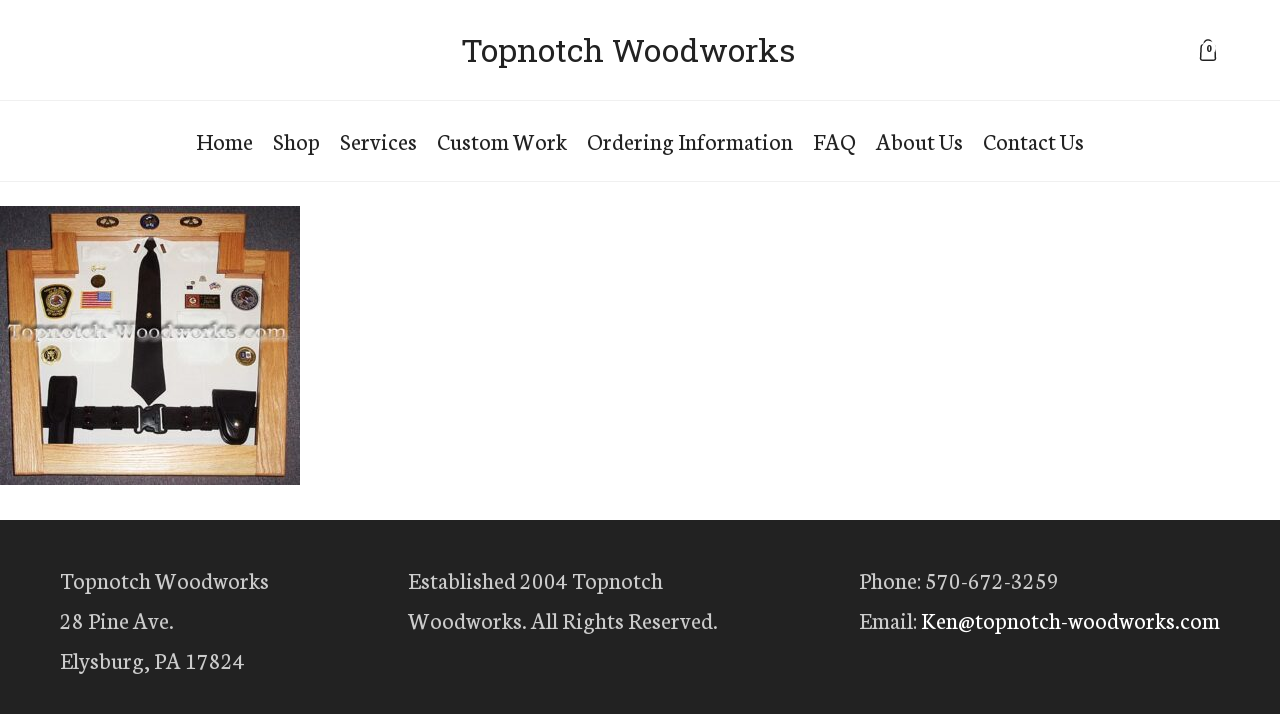

--- FILE ---
content_type: text/html; charset=UTF-8
request_url: https://topnotch-woodworks.com/?attachment_id=2878
body_size: 22489
content:
<!DOCTYPE html>
<html lang="en-US" >
<head>
<meta charset="UTF-8">
<meta name="viewport" content="width=device-width, initial-scale=1.0">
<!-- WP_HEAD() START -->
<link rel="preload" as="style" href="https://fonts.googleapis.com/css?family=Neuton:100,200,300,400,500,600,700,800,900|Roboto+Slab:100,200,300,400,500,600,700,800,900" >
<link rel="stylesheet" href="https://fonts.googleapis.com/css?family=Neuton:100,200,300,400,500,600,700,800,900|Roboto+Slab:100,200,300,400,500,600,700,800,900">
<meta name='robots' content='index, follow, max-image-preview:large, max-snippet:-1, max-video-preview:-1' />

	<!-- This site is optimized with the Yoast SEO plugin v25.6 - https://yoast.com/wordpress/plugins/seo/ -->
	<title>Pennslyvania Prion guard shadow box - Topnotch Woodworks</title>
	<link rel="canonical" href="https://topnotch-woodworks.com/" />
	<meta property="og:locale" content="en_US" />
	<meta property="og:type" content="article" />
	<meta property="og:title" content="Pennslyvania Prion guard shadow box - Topnotch Woodworks" />
	<meta property="og:url" content="https://topnotch-woodworks.com/" />
	<meta property="og:site_name" content="Topnotch Woodworks" />
	<meta property="og:image" content="https://topnotch-woodworks.com" />
	<meta property="og:image:width" content="450" />
	<meta property="og:image:height" content="419" />
	<meta property="og:image:type" content="image/jpeg" />
	<meta name="twitter:card" content="summary_large_image" />
	<script type="application/ld+json" class="yoast-schema-graph">{"@context":"https://schema.org","@graph":[{"@type":"WebPage","@id":"https://topnotch-woodworks.com/","url":"https://topnotch-woodworks.com/","name":"Pennslyvania Prion guard shadow box - Topnotch Woodworks","isPartOf":{"@id":"https://topnotch-woodworks.com/#website"},"primaryImageOfPage":{"@id":"https://topnotch-woodworks.com/#primaryimage"},"image":{"@id":"https://topnotch-woodworks.com/#primaryimage"},"thumbnailUrl":"https://topnotch-woodworks.com/wp-content/uploads/2016/01/Pennslyvania-Prion-guard-shadow-box.jpg","datePublished":"2020-09-24T17:42:31+00:00","breadcrumb":{"@id":"https://topnotch-woodworks.com/#breadcrumb"},"inLanguage":"en-US","potentialAction":[{"@type":"ReadAction","target":["https://topnotch-woodworks.com/"]}]},{"@type":"ImageObject","inLanguage":"en-US","@id":"https://topnotch-woodworks.com/#primaryimage","url":"https://topnotch-woodworks.com/wp-content/uploads/2016/01/Pennslyvania-Prion-guard-shadow-box.jpg","contentUrl":"https://topnotch-woodworks.com/wp-content/uploads/2016/01/Pennslyvania-Prion-guard-shadow-box.jpg","width":450,"height":419},{"@type":"BreadcrumbList","@id":"https://topnotch-woodworks.com/#breadcrumb","itemListElement":[{"@type":"ListItem","position":1,"name":"Home","item":"https://topnotch-woodworks.com/"},{"@type":"ListItem","position":2,"name":"Pennsylvania State Police Shadow Box","item":"https://topnotch-woodworks.com/product/pennsylvania-state-police-shadow-box/"},{"@type":"ListItem","position":3,"name":"Pennslyvania Prion guard shadow box"}]},{"@type":"WebSite","@id":"https://topnotch-woodworks.com/#website","url":"https://topnotch-woodworks.com/","name":"Topnotch Woodworks","description":"Display Cases, Flag Cases, and Unique Wooden Gifts","potentialAction":[{"@type":"SearchAction","target":{"@type":"EntryPoint","urlTemplate":"https://topnotch-woodworks.com/?s={search_term_string}"},"query-input":{"@type":"PropertyValueSpecification","valueRequired":true,"valueName":"search_term_string"}}],"inLanguage":"en-US"}]}</script>
	<!-- / Yoast SEO plugin. -->


<link rel='dns-prefetch' href='//cdnjs.cloudflare.com' />
<link rel="alternate" type="application/rss+xml" title="Topnotch Woodworks &raquo; Feed" href="https://topnotch-woodworks.com/feed/" />
<link rel="alternate" type="application/rss+xml" title="Topnotch Woodworks &raquo; Comments Feed" href="https://topnotch-woodworks.com/comments/feed/" />
<style id='wp-block-library-inline-css'>
:root{--wp-admin-theme-color:#007cba;--wp-admin-theme-color--rgb:0,124,186;--wp-admin-theme-color-darker-10:#006ba1;--wp-admin-theme-color-darker-10--rgb:0,107,161;--wp-admin-theme-color-darker-20:#005a87;--wp-admin-theme-color-darker-20--rgb:0,90,135;--wp-admin-border-width-focus:2px;--wp-block-synced-color:#7a00df;--wp-block-synced-color--rgb:122,0,223;--wp-bound-block-color:var(--wp-block-synced-color)}@media (min-resolution:192dpi){:root{--wp-admin-border-width-focus:1.5px}}.wp-element-button{cursor:pointer}:root{--wp--preset--font-size--normal:16px;--wp--preset--font-size--huge:42px}:root .has-very-light-gray-background-color{background-color:#eee}:root .has-very-dark-gray-background-color{background-color:#313131}:root .has-very-light-gray-color{color:#eee}:root .has-very-dark-gray-color{color:#313131}:root .has-vivid-green-cyan-to-vivid-cyan-blue-gradient-background{background:linear-gradient(135deg,#00d084,#0693e3)}:root .has-purple-crush-gradient-background{background:linear-gradient(135deg,#34e2e4,#4721fb 50%,#ab1dfe)}:root .has-hazy-dawn-gradient-background{background:linear-gradient(135deg,#faaca8,#dad0ec)}:root .has-subdued-olive-gradient-background{background:linear-gradient(135deg,#fafae1,#67a671)}:root .has-atomic-cream-gradient-background{background:linear-gradient(135deg,#fdd79a,#004a59)}:root .has-nightshade-gradient-background{background:linear-gradient(135deg,#330968,#31cdcf)}:root .has-midnight-gradient-background{background:linear-gradient(135deg,#020381,#2874fc)}.has-regular-font-size{font-size:1em}.has-larger-font-size{font-size:2.625em}.has-normal-font-size{font-size:var(--wp--preset--font-size--normal)}.has-huge-font-size{font-size:var(--wp--preset--font-size--huge)}.has-text-align-center{text-align:center}.has-text-align-left{text-align:left}.has-text-align-right{text-align:right}#end-resizable-editor-section{display:none}.aligncenter{clear:both}.items-justified-left{justify-content:flex-start}.items-justified-center{justify-content:center}.items-justified-right{justify-content:flex-end}.items-justified-space-between{justify-content:space-between}.screen-reader-text{border:0;clip:rect(1px,1px,1px,1px);clip-path:inset(50%);height:1px;margin:-1px;overflow:hidden;padding:0;position:absolute;width:1px;word-wrap:normal!important}.screen-reader-text:focus{background-color:#ddd;clip:auto!important;clip-path:none;color:#444;display:block;font-size:1em;height:auto;left:5px;line-height:normal;padding:15px 23px 14px;text-decoration:none;top:5px;width:auto;z-index:100000}html :where(.has-border-color){border-style:solid}html :where([style*=border-top-color]){border-top-style:solid}html :where([style*=border-right-color]){border-right-style:solid}html :where([style*=border-bottom-color]){border-bottom-style:solid}html :where([style*=border-left-color]){border-left-style:solid}html :where([style*=border-width]){border-style:solid}html :where([style*=border-top-width]){border-top-style:solid}html :where([style*=border-right-width]){border-right-style:solid}html :where([style*=border-bottom-width]){border-bottom-style:solid}html :where([style*=border-left-width]){border-left-style:solid}html :where(img[class*=wp-image-]){height:auto;max-width:100%}:where(figure){margin:0 0 1em}html :where(.is-position-sticky){--wp-admin--admin-bar--position-offset:var(--wp-admin--admin-bar--height,0px)}@media screen and (max-width:600px){html :where(.is-position-sticky){--wp-admin--admin-bar--position-offset:0px}}
</style>
<style id='classic-theme-styles-inline-css'>
/*! This file is auto-generated */
.wp-block-button__link{color:#fff;background-color:#32373c;border-radius:9999px;box-shadow:none;text-decoration:none;padding:calc(.667em + 2px) calc(1.333em + 2px);font-size:1.125em}.wp-block-file__button{background:#32373c;color:#fff;text-decoration:none}
</style>
<style id='global-styles-inline-css'>
:root{--wp--preset--aspect-ratio--square: 1;--wp--preset--aspect-ratio--4-3: 4/3;--wp--preset--aspect-ratio--3-4: 3/4;--wp--preset--aspect-ratio--3-2: 3/2;--wp--preset--aspect-ratio--2-3: 2/3;--wp--preset--aspect-ratio--16-9: 16/9;--wp--preset--aspect-ratio--9-16: 9/16;--wp--preset--color--black: #000000;--wp--preset--color--cyan-bluish-gray: #abb8c3;--wp--preset--color--white: #ffffff;--wp--preset--color--pale-pink: #f78da7;--wp--preset--color--vivid-red: #cf2e2e;--wp--preset--color--luminous-vivid-orange: #ff6900;--wp--preset--color--luminous-vivid-amber: #fcb900;--wp--preset--color--light-green-cyan: #7bdcb5;--wp--preset--color--vivid-green-cyan: #00d084;--wp--preset--color--pale-cyan-blue: #8ed1fc;--wp--preset--color--vivid-cyan-blue: #0693e3;--wp--preset--color--vivid-purple: #9b51e0;--wp--preset--color--base: #f9f9f9;--wp--preset--color--base-2: #ffffff;--wp--preset--color--contrast: #111111;--wp--preset--color--contrast-2: #636363;--wp--preset--color--contrast-3: #A4A4A4;--wp--preset--color--accent: #cfcabe;--wp--preset--color--accent-2: #c2a990;--wp--preset--color--accent-3: #d8613c;--wp--preset--color--accent-4: #b1c5a4;--wp--preset--color--accent-5: #b5bdbc;--wp--preset--gradient--vivid-cyan-blue-to-vivid-purple: linear-gradient(135deg,rgba(6,147,227,1) 0%,rgb(155,81,224) 100%);--wp--preset--gradient--light-green-cyan-to-vivid-green-cyan: linear-gradient(135deg,rgb(122,220,180) 0%,rgb(0,208,130) 100%);--wp--preset--gradient--luminous-vivid-amber-to-luminous-vivid-orange: linear-gradient(135deg,rgba(252,185,0,1) 0%,rgba(255,105,0,1) 100%);--wp--preset--gradient--luminous-vivid-orange-to-vivid-red: linear-gradient(135deg,rgba(255,105,0,1) 0%,rgb(207,46,46) 100%);--wp--preset--gradient--very-light-gray-to-cyan-bluish-gray: linear-gradient(135deg,rgb(238,238,238) 0%,rgb(169,184,195) 100%);--wp--preset--gradient--cool-to-warm-spectrum: linear-gradient(135deg,rgb(74,234,220) 0%,rgb(151,120,209) 20%,rgb(207,42,186) 40%,rgb(238,44,130) 60%,rgb(251,105,98) 80%,rgb(254,248,76) 100%);--wp--preset--gradient--blush-light-purple: linear-gradient(135deg,rgb(255,206,236) 0%,rgb(152,150,240) 100%);--wp--preset--gradient--blush-bordeaux: linear-gradient(135deg,rgb(254,205,165) 0%,rgb(254,45,45) 50%,rgb(107,0,62) 100%);--wp--preset--gradient--luminous-dusk: linear-gradient(135deg,rgb(255,203,112) 0%,rgb(199,81,192) 50%,rgb(65,88,208) 100%);--wp--preset--gradient--pale-ocean: linear-gradient(135deg,rgb(255,245,203) 0%,rgb(182,227,212) 50%,rgb(51,167,181) 100%);--wp--preset--gradient--electric-grass: linear-gradient(135deg,rgb(202,248,128) 0%,rgb(113,206,126) 100%);--wp--preset--gradient--midnight: linear-gradient(135deg,rgb(2,3,129) 0%,rgb(40,116,252) 100%);--wp--preset--gradient--gradient-1: linear-gradient(to bottom, #cfcabe 0%, #F9F9F9 100%);--wp--preset--gradient--gradient-2: linear-gradient(to bottom, #C2A990 0%, #F9F9F9 100%);--wp--preset--gradient--gradient-3: linear-gradient(to bottom, #D8613C 0%, #F9F9F9 100%);--wp--preset--gradient--gradient-4: linear-gradient(to bottom, #B1C5A4 0%, #F9F9F9 100%);--wp--preset--gradient--gradient-5: linear-gradient(to bottom, #B5BDBC 0%, #F9F9F9 100%);--wp--preset--gradient--gradient-6: linear-gradient(to bottom, #A4A4A4 0%, #F9F9F9 100%);--wp--preset--gradient--gradient-7: linear-gradient(to bottom, #cfcabe 50%, #F9F9F9 50%);--wp--preset--gradient--gradient-8: linear-gradient(to bottom, #C2A990 50%, #F9F9F9 50%);--wp--preset--gradient--gradient-9: linear-gradient(to bottom, #D8613C 50%, #F9F9F9 50%);--wp--preset--gradient--gradient-10: linear-gradient(to bottom, #B1C5A4 50%, #F9F9F9 50%);--wp--preset--gradient--gradient-11: linear-gradient(to bottom, #B5BDBC 50%, #F9F9F9 50%);--wp--preset--gradient--gradient-12: linear-gradient(to bottom, #A4A4A4 50%, #F9F9F9 50%);--wp--preset--font-size--small: 0.9rem;--wp--preset--font-size--medium: 1.05rem;--wp--preset--font-size--large: clamp(1.39rem, 1.39rem + ((1vw - 0.2rem) * 0.767), 1.85rem);--wp--preset--font-size--x-large: clamp(1.85rem, 1.85rem + ((1vw - 0.2rem) * 1.083), 2.5rem);--wp--preset--font-size--xx-large: clamp(2.5rem, 2.5rem + ((1vw - 0.2rem) * 1.283), 3.27rem);--wp--preset--font-family--body: "Inter", sans-serif;--wp--preset--font-family--heading: Cardo;--wp--preset--font-family--system-sans-serif: -apple-system, BlinkMacSystemFont, avenir next, avenir, segoe ui, helvetica neue, helvetica, Cantarell, Ubuntu, roboto, noto, arial, sans-serif;--wp--preset--font-family--system-serif: Iowan Old Style, Apple Garamond, Baskerville, Times New Roman, Droid Serif, Times, Source Serif Pro, serif, Apple Color Emoji, Segoe UI Emoji, Segoe UI Symbol;--wp--preset--spacing--20: min(1.5rem, 2vw);--wp--preset--spacing--30: min(2.5rem, 3vw);--wp--preset--spacing--40: min(4rem, 5vw);--wp--preset--spacing--50: min(6.5rem, 8vw);--wp--preset--spacing--60: min(10.5rem, 13vw);--wp--preset--spacing--70: 3.38rem;--wp--preset--spacing--80: 5.06rem;--wp--preset--spacing--10: 1rem;--wp--preset--shadow--natural: 6px 6px 9px rgba(0, 0, 0, 0.2);--wp--preset--shadow--deep: 12px 12px 50px rgba(0, 0, 0, 0.4);--wp--preset--shadow--sharp: 6px 6px 0px rgba(0, 0, 0, 0.2);--wp--preset--shadow--outlined: 6px 6px 0px -3px rgba(255, 255, 255, 1), 6px 6px rgba(0, 0, 0, 1);--wp--preset--shadow--crisp: 6px 6px 0px rgba(0, 0, 0, 1);}:root :where(.is-layout-flow) > :first-child{margin-block-start: 0;}:root :where(.is-layout-flow) > :last-child{margin-block-end: 0;}:root :where(.is-layout-flow) > *{margin-block-start: 1.2rem;margin-block-end: 0;}:root :where(.is-layout-constrained) > :first-child{margin-block-start: 0;}:root :where(.is-layout-constrained) > :last-child{margin-block-end: 0;}:root :where(.is-layout-constrained) > *{margin-block-start: 1.2rem;margin-block-end: 0;}:root :where(.is-layout-flex){gap: 1.2rem;}:root :where(.is-layout-grid){gap: 1.2rem;}body .is-layout-flex{display: flex;}.is-layout-flex{flex-wrap: wrap;align-items: center;}.is-layout-flex > :is(*, div){margin: 0;}body .is-layout-grid{display: grid;}.is-layout-grid > :is(*, div){margin: 0;}.has-black-color{color: var(--wp--preset--color--black) !important;}.has-cyan-bluish-gray-color{color: var(--wp--preset--color--cyan-bluish-gray) !important;}.has-white-color{color: var(--wp--preset--color--white) !important;}.has-pale-pink-color{color: var(--wp--preset--color--pale-pink) !important;}.has-vivid-red-color{color: var(--wp--preset--color--vivid-red) !important;}.has-luminous-vivid-orange-color{color: var(--wp--preset--color--luminous-vivid-orange) !important;}.has-luminous-vivid-amber-color{color: var(--wp--preset--color--luminous-vivid-amber) !important;}.has-light-green-cyan-color{color: var(--wp--preset--color--light-green-cyan) !important;}.has-vivid-green-cyan-color{color: var(--wp--preset--color--vivid-green-cyan) !important;}.has-pale-cyan-blue-color{color: var(--wp--preset--color--pale-cyan-blue) !important;}.has-vivid-cyan-blue-color{color: var(--wp--preset--color--vivid-cyan-blue) !important;}.has-vivid-purple-color{color: var(--wp--preset--color--vivid-purple) !important;}.has-black-background-color{background-color: var(--wp--preset--color--black) !important;}.has-cyan-bluish-gray-background-color{background-color: var(--wp--preset--color--cyan-bluish-gray) !important;}.has-white-background-color{background-color: var(--wp--preset--color--white) !important;}.has-pale-pink-background-color{background-color: var(--wp--preset--color--pale-pink) !important;}.has-vivid-red-background-color{background-color: var(--wp--preset--color--vivid-red) !important;}.has-luminous-vivid-orange-background-color{background-color: var(--wp--preset--color--luminous-vivid-orange) !important;}.has-luminous-vivid-amber-background-color{background-color: var(--wp--preset--color--luminous-vivid-amber) !important;}.has-light-green-cyan-background-color{background-color: var(--wp--preset--color--light-green-cyan) !important;}.has-vivid-green-cyan-background-color{background-color: var(--wp--preset--color--vivid-green-cyan) !important;}.has-pale-cyan-blue-background-color{background-color: var(--wp--preset--color--pale-cyan-blue) !important;}.has-vivid-cyan-blue-background-color{background-color: var(--wp--preset--color--vivid-cyan-blue) !important;}.has-vivid-purple-background-color{background-color: var(--wp--preset--color--vivid-purple) !important;}.has-black-border-color{border-color: var(--wp--preset--color--black) !important;}.has-cyan-bluish-gray-border-color{border-color: var(--wp--preset--color--cyan-bluish-gray) !important;}.has-white-border-color{border-color: var(--wp--preset--color--white) !important;}.has-pale-pink-border-color{border-color: var(--wp--preset--color--pale-pink) !important;}.has-vivid-red-border-color{border-color: var(--wp--preset--color--vivid-red) !important;}.has-luminous-vivid-orange-border-color{border-color: var(--wp--preset--color--luminous-vivid-orange) !important;}.has-luminous-vivid-amber-border-color{border-color: var(--wp--preset--color--luminous-vivid-amber) !important;}.has-light-green-cyan-border-color{border-color: var(--wp--preset--color--light-green-cyan) !important;}.has-vivid-green-cyan-border-color{border-color: var(--wp--preset--color--vivid-green-cyan) !important;}.has-pale-cyan-blue-border-color{border-color: var(--wp--preset--color--pale-cyan-blue) !important;}.has-vivid-cyan-blue-border-color{border-color: var(--wp--preset--color--vivid-cyan-blue) !important;}.has-vivid-purple-border-color{border-color: var(--wp--preset--color--vivid-purple) !important;}.has-vivid-cyan-blue-to-vivid-purple-gradient-background{background: var(--wp--preset--gradient--vivid-cyan-blue-to-vivid-purple) !important;}.has-light-green-cyan-to-vivid-green-cyan-gradient-background{background: var(--wp--preset--gradient--light-green-cyan-to-vivid-green-cyan) !important;}.has-luminous-vivid-amber-to-luminous-vivid-orange-gradient-background{background: var(--wp--preset--gradient--luminous-vivid-amber-to-luminous-vivid-orange) !important;}.has-luminous-vivid-orange-to-vivid-red-gradient-background{background: var(--wp--preset--gradient--luminous-vivid-orange-to-vivid-red) !important;}.has-very-light-gray-to-cyan-bluish-gray-gradient-background{background: var(--wp--preset--gradient--very-light-gray-to-cyan-bluish-gray) !important;}.has-cool-to-warm-spectrum-gradient-background{background: var(--wp--preset--gradient--cool-to-warm-spectrum) !important;}.has-blush-light-purple-gradient-background{background: var(--wp--preset--gradient--blush-light-purple) !important;}.has-blush-bordeaux-gradient-background{background: var(--wp--preset--gradient--blush-bordeaux) !important;}.has-luminous-dusk-gradient-background{background: var(--wp--preset--gradient--luminous-dusk) !important;}.has-pale-ocean-gradient-background{background: var(--wp--preset--gradient--pale-ocean) !important;}.has-electric-grass-gradient-background{background: var(--wp--preset--gradient--electric-grass) !important;}.has-midnight-gradient-background{background: var(--wp--preset--gradient--midnight) !important;}.has-small-font-size{font-size: var(--wp--preset--font-size--small) !important;}.has-medium-font-size{font-size: var(--wp--preset--font-size--medium) !important;}.has-large-font-size{font-size: var(--wp--preset--font-size--large) !important;}.has-x-large-font-size{font-size: var(--wp--preset--font-size--x-large) !important;}
</style>
<link rel='stylesheet' id='oxygen-css' href='https://topnotch-woodworks.com/wp-content/plugins/oxygen/component-framework/oxygen.css?ver=4.8.3' media='all' />
<link rel='stylesheet' id='woocommerce-layout-css' href='https://topnotch-woodworks.com/wp-content/plugins/woocommerce/assets/css/woocommerce-layout.css?ver=9.8.6' media='all' />
<link rel='stylesheet' id='woocommerce-smallscreen-css' href='https://topnotch-woodworks.com/wp-content/plugins/woocommerce/assets/css/woocommerce-smallscreen.css?ver=9.8.6' media='only screen and (max-width: 768px)' />
<link rel='stylesheet' id='woocommerce-general-css' href='https://topnotch-woodworks.com/wp-content/plugins/woocommerce/assets/css/woocommerce.css?ver=9.8.6' media='all' />
<link rel='stylesheet' id='woocommerce-blocktheme-css' href='https://topnotch-woodworks.com/wp-content/plugins/woocommerce/assets/css/woocommerce-blocktheme.css?ver=9.8.6' media='all' />
<style id='woocommerce-inline-inline-css'>
.woocommerce form .form-row .required { visibility: visible; }
</style>
<link rel='stylesheet' id='photoswipe-css' href='https://topnotch-woodworks.com/wp-content/plugins/woocommerce/assets/css/photoswipe/photoswipe.min.css?ver=9.8.6' media='all' />
<link rel='stylesheet' id='photoswipe-default-skin-css' href='https://topnotch-woodworks.com/wp-content/plugins/woocommerce/assets/css/photoswipe/default-skin/default-skin.min.css?ver=9.8.6' media='all' />
<link rel='stylesheet' id='brands-styles-css' href='https://topnotch-woodworks.com/wp-content/plugins/woocommerce/assets/css/brands.css?ver=9.8.6' media='all' />
<link rel='stylesheet' id='slick-css-css' href='https://cdnjs.cloudflare.com/ajax/libs/slick-carousel/1.8.1/slick.min.css?ver=6.6.4' media='all' />
<link rel='stylesheet' id='slick-theme-css-css' href='https://cdnjs.cloudflare.com/ajax/libs/slick-carousel/1.8.1/slick-theme.min.css?ver=6.6.4' media='all' />
<link rel='stylesheet' id='sv-wc-payment-gateway-payment-form-css' href='https://topnotch-woodworks.com/wp-content/plugins/woocommerce-gateway-authorize-net-aim/vendor/skyverge/wc-plugin-framework/woocommerce/payment-gateway/assets/css/frontend/sv-wc-payment-gateway-payment-form.min.css?ver=5.3.0' media='all' />
<script type="text/template" id="tmpl-variation-template">
	<div class="woocommerce-variation-description">{{{ data.variation.variation_description }}}</div>
	<div class="woocommerce-variation-price">{{{ data.variation.price_html }}}</div>
	<div class="woocommerce-variation-availability">{{{ data.variation.availability_html }}}</div>
</script>
<script type="text/template" id="tmpl-unavailable-variation-template">
	<p role="alert">Sorry, this product is unavailable. Please choose a different combination.</p>
</script>
<script src="https://topnotch-woodworks.com/wp-includes/js/jquery/jquery.min.js?ver=3.7.1" id="jquery-core-js"></script>
<script src="https://topnotch-woodworks.com/wp-includes/js/underscore.min.js?ver=1.13.4" id="underscore-js"></script>
<script id="wp-util-js-extra">
var _wpUtilSettings = {"ajax":{"url":"\/wp-admin\/admin-ajax.php"}};
</script>
<script src="https://topnotch-woodworks.com/wp-includes/js/wp-util.min.js?ver=6.6.4" id="wp-util-js"></script>
<script src="https://topnotch-woodworks.com/wp-content/plugins/woocommerce/assets/js/jquery-blockui/jquery.blockUI.min.js?ver=2.7.0-wc.9.8.6" id="jquery-blockui-js" data-wp-strategy="defer"></script>
<script src="https://topnotch-woodworks.com/wp-content/plugins/woocommerce/assets/js/js-cookie/js.cookie.min.js?ver=2.1.4-wc.9.8.6" id="js-cookie-js" defer data-wp-strategy="defer"></script>
<script id="woocommerce-js-extra">
var woocommerce_params = {"ajax_url":"\/wp-admin\/admin-ajax.php","wc_ajax_url":"\/?wc-ajax=%%endpoint%%","i18n_password_show":"Show password","i18n_password_hide":"Hide password"};
</script>
<script src="https://topnotch-woodworks.com/wp-content/plugins/woocommerce/assets/js/frontend/woocommerce.min.js?ver=9.8.6" id="woocommerce-js" defer data-wp-strategy="defer"></script>
<script src="https://topnotch-woodworks.com/wp-content/plugins/woocommerce/assets/js/zoom/jquery.zoom.min.js?ver=1.7.21-wc.9.8.6" id="zoom-js" defer data-wp-strategy="defer"></script>
<script src="https://topnotch-woodworks.com/wp-content/plugins/woocommerce/assets/js/flexslider/jquery.flexslider.min.js?ver=2.7.2-wc.9.8.6" id="flexslider-js" defer data-wp-strategy="defer"></script>
<script src="https://topnotch-woodworks.com/wp-content/plugins/woocommerce/assets/js/photoswipe/photoswipe.min.js?ver=4.1.1-wc.9.8.6" id="photoswipe-js" defer data-wp-strategy="defer"></script>
<script src="https://topnotch-woodworks.com/wp-content/plugins/woocommerce/assets/js/photoswipe/photoswipe-ui-default.min.js?ver=4.1.1-wc.9.8.6" id="photoswipe-ui-default-js" defer data-wp-strategy="defer"></script>
<script id="wc-single-product-js-extra">
var wc_single_product_params = {"i18n_required_rating_text":"Please select a rating","i18n_rating_options":["1 of 5 stars","2 of 5 stars","3 of 5 stars","4 of 5 stars","5 of 5 stars"],"i18n_product_gallery_trigger_text":"View full-screen image gallery","review_rating_required":"yes","flexslider":{"rtl":false,"animation":"slide","smoothHeight":true,"directionNav":false,"controlNav":"thumbnails","slideshow":false,"animationSpeed":500,"animationLoop":false,"allowOneSlide":false,"touch":false},"zoom_enabled":"1","zoom_options":[],"photoswipe_enabled":"1","photoswipe_options":{"shareEl":false,"closeOnScroll":false,"history":false,"hideAnimationDuration":0,"showAnimationDuration":0},"flexslider_enabled":"1"};
</script>
<script src="https://topnotch-woodworks.com/wp-content/plugins/woocommerce/assets/js/frontend/single-product.min.js?ver=9.8.6" id="wc-single-product-js" defer data-wp-strategy="defer"></script>
<link rel="https://api.w.org/" href="https://topnotch-woodworks.com/wp-json/" /><link rel="alternate" title="JSON" type="application/json" href="https://topnotch-woodworks.com/wp-json/wp/v2/media/2878" /><link rel="EditURI" type="application/rsd+xml" title="RSD" href="https://topnotch-woodworks.com/xmlrpc.php?rsd" />
<meta name="generator" content="WordPress 6.6.4" />
<meta name="generator" content="WooCommerce 9.8.6" />
<link rel='shortlink' href='https://topnotch-woodworks.com/?p=2878' />
<link rel="alternate" title="oEmbed (JSON)" type="application/json+oembed" href="https://topnotch-woodworks.com/wp-json/oembed/1.0/embed?url=https%3A%2F%2Ftopnotch-woodworks.com%2F%3Fattachment_id%3D2878" />
<link rel="alternate" title="oEmbed (XML)" type="text/xml+oembed" href="https://topnotch-woodworks.com/wp-json/oembed/1.0/embed?url=https%3A%2F%2Ftopnotch-woodworks.com%2F%3Fattachment_id%3D2878&#038;format=xml" />
<style id='script-66a8b7a721a36-sass-css' type='text/css'>
.categoryText a{color:black}.reviewStar a.woocommerce-review-link{display:none}.oxy-repeater-pages-wrap{grid-column:1 / -1}h1.product_title{font-size:48px;line-height:52px}form.cart{max-width:100% !important;display:block !important}.oxy-mini-cart dl.variation{display:none !important}p.woocommerce-mini-cart__buttons.buttons a.button.wc-forward:not(.checkout){border:1px solid black !important;color:black !important}#scrolling-heading{transition:opacity 0.2s, transform 0.2s}.oxy-product-cart-button .cart .wc-pao-addon,.oxy-product-cart-button .cart .quantity,.oxy-product-cart-button .cart .added_to_cart{display:none !important}.oxy-product-cart-button .cart button.single_add_to_cart_button{width:55px;height:55px;border-radius:0px !important;color:transparent !important;border:0px !important;background-image:url("https://topnotch-woodworks.com/wp-content/uploads/2024/07/Group.png");background-size:30px;background-repeat:no-repeat;background-position:center}.oxy-product-cart-button .cart button.single_add_to_cart_button:hover{background-image:url("https://topnotch-woodworks.com/wp-content/uploads/2024/07/Group.png");background-size:30px;color:transparent;background-repeat:no-repeat;background-position:center}button.single_add_to_cart_button.button.alt.loading{background-size:30px !important;background-position:center !important;background-repeat:no-repeat !important;background-image:url("https://topnotch-woodworks.com/wp-content/uploads/2024/07/Rolling@1x-1.0s-200px-200px.gif") !important}.productMainDiv.listView{display:flex !important;flex-direction:column !important;gap:30px !important}.productMainDivInnerDiv.listView{display:flex;flex-direction:row;gap:30px}.productMainDivImageDiv.listView{width:30% !important}.productMainDivContentDiv.listView{width:70% !important}.productMainDivContentDiv.listView .productExcerpt{display:block !important}.breadcrumb{color:#767676}.breadcrumb a{color:#767676;text-decoration:underline}.productRating a{display:none}.productTabsDescription .wc-tabs{display:none !important}.productTabsDescription div#tab-description{padding-top:0}.productTabsDescription div#tab-description>h2:first-child{display:none !important}.woocommerce-cart .woocommerce{display:flex;flex-wrap:wrap}.woocommerce-cart .woocommerce-notices-wrapper{width:100%}.woocommerce-cart form.woocommerce-cart-form{width:65%;padding-right:15px}.woocommerce-cart .cart-collaterals{width:35% !important;padding-left:15px}.woocommerce-cart .cart_totals{width:100% !important}.woocommerce-cart .cart_totals h2{font-size:32px !important;line-height:70px !important;font-weight:400 !important}.woocommerce-cart button.button[name=update_cart]{border:1px solid #e4e4e4 !important;color:#444444 !important;float:right !important;border-radius:0px !important}.woocommerce-cart button.button[name=update_cart]:hover{border-color:#cc0000 !important;color:#cc0000 !important}.woocommerce-cart button.button[name=apply_coupon]{border:1px solid #e4e4e4 !important;color:#444444 !important;float:right !important;border-radius:0px !important}.woocommerce-cart button.button[name=apply_coupon]:hover{border-color:#cc0000 !important;color:#cc0000 !important}.woocommerce-cart a.checkout-button.button.alt.wc-forward{background:#cc0000;border-radius:0px !important;border:0px !important;text-transform:none;font-size:24px}.woocommerce-cart a.checkout-button.button.alt.wc-forward:hover{background:#7e0000 !important}.woocommerce-cart a.shipping-calculator-button{color:#cc0000 !important}.woocommerce-cart a.remove:hover{color:black !important;background:transparent !important}.woocommerce-cart td.product-name a{font-size:14px !important;color:#444444 !important;text-decoration:underline !important}.woocommerce-checkout form.checkout.woocommerce-checkout{display:flex}.woocommerce-checkout div#customer_details{width:65%;margin-right:15px;display:flex;flex-direction:column}.woocommerce-checkout div#customer_details .col-1,.woocommerce-checkout div#customer_details .col-2{width:100% !important}.woocommerce-checkout div#order_review{width:35%;padding-left:45px;padding:45px 45px 30px 45px;border:2px solid #e4e4e4}.woocommerce-checkout table.shop_table.woocommerce-checkout-review-order-table{width:100% !important;border:0px}.woocommerce-checkout .woocommerce table tr{border:0px}.woocommerce-checkout th,.woocommerce-checkout td{padding:0px !important}.productTabs #tab-title-description,.productTabs #tab-title-additional_information{display:none !important}.productTabs .woocommerce-Tabs-panel--description{display:none !important}.productTabs .woocommerce-Tabs-panel--additional_information{display:none !important}.productTabs .woocommerce-Tabs-panel--reviews{display:block !important}.productTabs li#tab-title-reviews{list-style:none;padding:0 !important;margin:0 !important;width:max-content;border-bottom:2px solid #222}.productTabs ul.tabs.wc-tabs{padding:0 !important}.productTabs li#tab-title-reviews a{font-size:32px;color:#222;text-transform:uppercase;font-family:"Roboto Slab", Georgia, serif}.productTabs h2.woocommerce-Reviews-title{display:none}.productTabs .comment_container{display:flex;align-items:flex-start;gap:20px}.productTabs .comment-details{display:flex;flex-direction:column;width:20%;align-items:flex-start}.productTabs .comment-details .star-rating{display:flex;align-items:center;color:red}.productTabs .comment-details .author{font-weight:bold;margin-top:5px}.productTabs .comment-details .date{color:gray;font-weight:300;font-size:24px;margin-top:5px}.productTabs .comment-text{flex:1;width:80%}.productTabs .comment-text .description p{font-size:24px;line-height:1.5;color:#222222 !important}.productTabs .author{font-size:24px;font-weight:300 !important;color:#222 !important;line-height:1.3}.productTabs .comment-text{padding:0px !important;margin:0px !important;background:transparent !important;border:0px !important}.productTabs .star-rating span{color:#cc0000 !important}.productTabs ol.commentlist li{padding:30px 0px !important;border-bottom:2px solid #e3e3e3 !important}.woocommerce-Tabs-panel--reviews div#reviews{DISPLAY:FLEX;gap:50px}.woocommerce-Tabs-panel--reviews div#comments{width:70%}.woocommerce-Tabs-panel--reviews div#review_form_wrapper{width:30% !important}.woocommerce-Tabs-panel--reviews div#review_form{width:100% !important}.woocommerce-Tabs-panel--reviews div#respond{background:transparent !important;border:0px !important;padding:0px !important;margin:0 !important;margin-top:-70px !important}.woocommerce-Tabs-panel--reviews span#reply-title{font-size:32px;color:#222;text-transform:uppercase;font-family:"Roboto Slab", Georgia, serif;font-weight:400}.woocommerce-Tabs-panel--reviews form#commentform label{font-size:24px !important;color:#222}.woocommerce-Tabs-panel--reviews p.stars{font-size:25px}.addToCartDiv .quantity{float:left}.addToCartDiv button.single_add_to_cart_button.button.alt{font-size:14px;background:transparent !important;height:60px;line-height:28px;letter-spacing:1px;font-weight:bold !important;margin-right:0;color:#222222;border-radius:0px !important;border:2px solid}.addToCartDiv button.single_add_to_cart_button.button.alt:hover{border-color:#cc0000;color:#cc0000;border:2px solid}.addToCartDiv .input-text.qty.text{height:60px !important}.product-nav-button{width:30px;height:30px;border:1px solid #ccc;text-align:center;line-height:40px;color:#000;text-decoration:none;font-size:18px;display:flex;align-items:center;justify-content:center;line-height:40px}.alignleft{margin-right:1em;float:left}svg#svg-fancy_icon-118-4672{fill:#222}body.oxy-overlay-header #_header_row-113-4672{display:none}@media (max-width:700px){.productTabs .comment-details{width:100%}.productTabs .comment_container{display:block !important}.productTabs .comment-text{width:100% !important}.woocommerce-Tabs-panel--reviews div#reviews{display:block}.woocommerce-Tabs-panel--reviews div#comments{width:100% !important}.woocommerce-Tabs-panel--reviews div#review_form_wrapper{width:100% !important}.woocommerce-Tabs-panel--reviews div#respond{margin-top:0px !important}.woocommerce-cart .woocommerce{display:block !important}.woocommerce-cart form.woocommerce-cart-form{width:100% !important}body.woocommerce-cart .cart-collaterals{width:100% !important;padding-left:0px !important}.woocommerce-checkout form.checkout.woocommerce-checkout{display:block !important}.woocommerce-checkout div#customer_details{width:100% !important}.woocommerce-checkout div#order_review{width:100% !important}.woocommerce-checkout div#order_review{padding:10px !important}}.tax_exempt_field .tax_exempt_input_div{display:flex;align-items:center;gap:13px}
</style>
	<noscript><style>.woocommerce-product-gallery{ opacity: 1 !important; }</style></noscript>
	<style id='wp-fonts-local'>
@font-face{font-family:Inter;font-style:normal;font-weight:300 900;font-display:fallback;src:url('https://topnotch-woodworks.com/wp-content/themes/oxygen-is-not-a-theme/assets/fonts/inter/Inter-VariableFont_slnt,wght.woff2') format('woff2');font-stretch:normal;}
@font-face{font-family:Cardo;font-style:normal;font-weight:400;font-display:fallback;src:url('https://topnotch-woodworks.com/wp-content/themes/oxygen-is-not-a-theme/assets/fonts/cardo/cardo_normal_400.woff2') format('woff2');}
@font-face{font-family:Cardo;font-style:italic;font-weight:400;font-display:fallback;src:url('https://topnotch-woodworks.com/wp-content/themes/oxygen-is-not-a-theme/assets/fonts/cardo/cardo_italic_400.woff2') format('woff2');}
@font-face{font-family:Cardo;font-style:normal;font-weight:700;font-display:fallback;src:url('https://topnotch-woodworks.com/wp-content/themes/oxygen-is-not-a-theme/assets/fonts/cardo/cardo_normal_700.woff2') format('woff2');}
</style>
<link rel='stylesheet' id='oxygen-cache-4672-css' href='//topnotch-woodworks.com/wp-content/uploads/oxygen/css/4672.css?cache=1722351997&#038;ver=6.6.4' media='all' />
<link rel='stylesheet' id='oxygen-universal-styles-css' href='//topnotch-woodworks.com/wp-content/uploads/oxygen/css/universal.css?cache=1727227224&#038;ver=6.6.4' media='all' />
<!-- END OF WP_HEAD() -->
</head>
<body class="attachment attachment-template-default single single-attachment postid-2878 attachmentid-2878 attachment-jpeg wp-embed-responsive  theme-oxygen-is-not-a-theme oxygen-body woocommerce-uses-block-theme woocommerce-block-theme-has-button-styles woocommerce-no-js" >




						<header id="_header-2-4672" class="oxy-header-wrapper oxy-sticky-header oxy-overlay-header oxy-header" ><div id="_header_row-113-4672" class="oxygen-hide-in-overlay oxy-header-row" ><div class="oxy-header-container"><div id="_header_left-114-4672" class="oxy-header-left" ><a id="div_block-121-4672" class="ct-link" href="tel://15706723259/"   ><div id="fancy_icon-118-4672" class="ct-fancy-icon" ><svg id="svg-fancy_icon-118-4672"><use xlink:href="#FontAwesomeicon-phone"></use></svg></div><div id="text_block-119-4672" class="ct-text-block" >Call now!</div></a></div><div id="_header_center-115-4672" class="oxy-header-center" ></div><div id="_header_right-116-4672" class="oxy-header-right" ></div></div></div><div id="_header_row-3-4672" class="oxygen-hide-in-sticky oxygen-only-show-in-overlay oxy-header-row" ><div class="oxy-header-container"><div id="_header_left-4-4672" class="oxy-header-left" ><a id="link-100-4672" class="ct-link" href="/"   ><div id="headline-101-4672" class="ct-headline white weight-400 logo-text roboto-slab">Topnotch Woodworks<br></div></a></div><div id="_header_center-5-4672" class="oxy-header-center" ><a id="link-11-4672" class="ct-link" href="/"   ><div id="headline-8-4672" class="ct-headline white weight-400 logo-text roboto-slab">Topnotch Woodworks<br></div></a></div><div id="_header_right-6-4672" class="oxy-header-right" ><div id="div_block-110-4672" class="ct-div-block" >
		<div id="-mini-cart-12-4672" class="oxy-mini-cart oxy-woo-element" >                <div class='oxy-woo-mini-cart__summary'>            
                    <div class='oxy-woo-mini-cart__quantity-badge'>
                        0                    </div>        
                    <div class='oxy-woo-mini-cart__summary-fragments'>
                        <span class='oxy-woo-mini-cart__total'><span class="woocommerce-Price-amount amount"><bdi><span class="woocommerce-Price-currencySymbol">&#36;</span>0.00</bdi></span></span>
                        <span class='oxy-woo-mini-cart__items-count'>
                            0 items                        </span>
                    </div>
                    <svg class='oxy-woo-mini-cart__icon' viewBox="0 0 25 28">
                        <use xlink:href="#ImportIconicon-bag"></use>
                    </svg>
                </div>
                <div class="oxy-woo-mini-cart__flyout">
                <div class="oxy-woo-mini-cart__flyout-fragments">
                

	<p class="woocommerce-mini-cart__empty-message">No products in the cart.</p>


                </div>
                </div>
            </div>

		<a id="link-112-4672" class="ct-link" href="https://topnotch-woodworks.com/cart/"   >
		<div id="-mini-cart-111-4672" class="oxy-mini-cart oxy-woo-element" >                <div class='oxy-woo-mini-cart__summary'>            
                    <div class='oxy-woo-mini-cart__quantity-badge'>
                        0                    </div>        
                    <div class='oxy-woo-mini-cart__summary-fragments'>
                        <span class='oxy-woo-mini-cart__total'><span class="woocommerce-Price-amount amount"><bdi><span class="woocommerce-Price-currencySymbol">&#36;</span>0.00</bdi></span></span>
                        <span class='oxy-woo-mini-cart__items-count'>
                            0 items                        </span>
                    </div>
                    <svg class='oxy-woo-mini-cart__icon' viewBox="0 0 25 28">
                        <use xlink:href="#ImportIconicon-bag"></use>
                    </svg>
                </div>
                <div class="oxy-woo-mini-cart__flyout">
                <div class="oxy-woo-mini-cart__flyout-fragments">
                

	<p class="woocommerce-mini-cart__empty-message">No products in the cart.</p>


                </div>
                </div>
            </div>

		</a></div>
		<nav id="-site-navigation-103-4672" class="oxy-site-navigation "  x-data="oxyA11yMenuData" aria-label="Main">
        <!-- Default styles -->
        <style>
            
                        @media (max-width: 991px) {
                    #-site-navigation-103-4672.oxy-site-navigation .oxy-site-navigation__mobile-open-button {
                display: initial;
            }

            #-site-navigation-103-4672.oxy-site-navigation .oxy-site-navigation__mobile-close-wrapper {
                display: initial;
            }
            /* End Mobile Styles - Buttons */

            /* Mobile Styles -- Off-Canvas */
            #-site-navigation-103-4672 .oxy-site-navigation__skip-link {
                display: none;
            }

            #-site-navigation-103-4672.oxy-site-navigation > ul:not(.open) {
            display: none;
            }

            #-site-navigation-103-4672.oxy-site-navigation > ul {
                position: fixed;
                top: 0;
                flex-direction: column;
                height: 100vh;
                width: 300px;
                /* SETTING */
                padding: 64px 0px;
                /* SETTING */
                overflow: auto;
                background-color: var(--oxynav-neutral-color);
                box-shadow:
                    0px 12.5px 10px rgba(0, 0, 0, 0.035),
                    0px 100px 80px rgba(0, 0, 0, 0.07);
                margin-block-end: 0px;
                margin-block-start: 0px;
                z-index: 9999;
            }

            #-site-navigation-103-4672.oxy-site-navigation ul > li {
                width: 100%;
                flex-wrap: wrap;
            }

            #-site-navigation-103-4672.oxy-site-navigation ul > li > ul > li,
            #-site-navigation-103-4672.oxy-site-navigation ul > li > ul > li > ul > li {
                width: 100%;
                flex-wrap: nowrap;
            }

            #-site-navigation-103-4672.oxy-site-navigation ul > li > ul > li > a,
            #-site-navigation-103-4672.oxy-site-navigation ul > li > ul > li > ul > li > a {
                white-space: normal;
            }

            /* Sub & sub-submenu layout fixes */
            #-site-navigation-103-4672.oxy-site-navigation > ul > li > ul > li {
                flex-wrap: wrap;
            }

            #-site-navigation-103-4672.oxy-site-navigation > ul > li > ul > li > a {
                max-width: 89%;
            }

            #-site-navigation-103-4672.oxy-site-navigation > ul > li > ul > li > img + a {
                width: 60%;
            }
            
            /* Don't use border radius for mobile menu */
            #-site-navigation-103-4672.oxy-site-navigation > ul > li,
            #-site-navigation-103-4672.oxy-site-navigation > ul > li > ul > li:first-of-type,
            #-site-navigation-103-4672.oxy-site-navigation > ul > li > ul > li:last-of-type,
            #-site-navigation-103-4672.oxy-site-navigation > ul > li > ul > li > ul > li:first-of-type,
            #-site-navigation-103-4672.oxy-site-navigation > ul > li > ul > li > ul > li:last-of-type {
                border-radius: 0px;
            }

            #-site-navigation-103-4672.oxy-site-navigation li > ul {
                position: static;
            }
                }
                        /* End Mobile Styles -- Off-Canvas */
        </style>

        <noscript>
            <div class="oxy-site-navigation__noscript">
            JavaScript is disabled in your browser. Please enable JavaScript for a better experience.
            </div>
            <div class="menu-primary-navigation-container"><ul id="menu-primary-navigation" class="menu"><li id="menu-item-36" class="menu-item menu-item-type-post_type menu-item-object-page menu-item-home menu-item-36"><a href="https://topnotch-woodworks.com/">Home</a></li>
<li id="menu-item-4688" class="menu-item menu-item-type-post_type menu-item-object-page menu-item-4688"><a href="https://topnotch-woodworks.com/shop/">Shop</a></li>
<li id="menu-item-35" class="menu-item menu-item-type-post_type menu-item-object-page menu-item-35"><a href="https://topnotch-woodworks.com/services/">Services</a></li>
<li id="menu-item-34" class="menu-item menu-item-type-post_type menu-item-object-page menu-item-34"><a href="https://topnotch-woodworks.com/custom-work/">Custom Work</a></li>
<li id="menu-item-60" class="menu-item menu-item-type-post_type menu-item-object-page menu-item-60"><a href="https://topnotch-woodworks.com/ordering-information/">Ordering Information</a></li>
<li id="menu-item-33" class="menu-item menu-item-type-post_type menu-item-object-page menu-item-33"><a href="https://topnotch-woodworks.com/faq/">FAQ</a></li>
<li id="menu-item-32" class="menu-item menu-item-type-post_type menu-item-object-page menu-item-32"><a href="https://topnotch-woodworks.com/about-us/">About Us</a></li>
<li id="menu-item-31" class="menu-item menu-item-type-post_type menu-item-object-page menu-item-31"><a href="https://topnotch-woodworks.com/contact/">Contact Us</a></li>
</ul></div>        </noscript>

                        <button 
                class="oxy-site-navigation__mobile-open-button" 
                @click.prevent="rootOpen = !rootOpen; $nextTick( () => $event.target.closest('button').nextElementSibling.querySelector('.oxy-site-navigation__mobile-close-wrapper > button').focus() )" 
                aria-label="Open navigation menu" 
                :aria-expanded="rootOpen" 
                x-ref="openButton">
                    <svg class='icon' viewBox="0 0 25 28">
                        <use xlink:href="#FontAwesomeicon-bars"></use>
                    </svg>
                </button>
            
        
        <ul 
        :class="rootOpen ? 'open' : null" 
        @click.outside="!$event.target?.closest('.oxy-site-navigation') ? rootOpen = false : null"
        @focusout="( ( $event.relatedTarget != null ) && !$event.relatedTarget?.closest('.oxy-site-navigation') ) ? rootOpen = false : null"
        @closemobile="rootOpen = false; $nextTick( () => $refs.openButton.focus() )"
        x-init="menu = [{'ID':36,'post_author':'32','post_date':'2024-07-26 04:58:30','post_date_gmt':'2015-12-30 23:45:02','post_content':'','post_title':'Home','post_excerpt':'','post_status':'publish','comment_status':'closed','ping_status':'closed','post_password':'','post_name':'36','to_ping':'','pinged':'','post_modified':'2024-07-26 04:58:30','post_modified_gmt':'2024-07-26 08:58:30','post_content_filtered':'','post_parent':0,'guid':'http:\/\/topnotch-woodworks.com\/?p=36','menu_order':1,'post_type':'nav_menu_item','post_mime_type':'','comment_count':'0','filter':'raw','db_id':36,'menu_item_parent':'0','object_id':'5','object':'page','type':'post_type','type_label':'Page','url':'https:\/\/topnotch-woodworks.com\/','title':'Home','target':'','attr_title':'','description':'','classes':['','menu-item','menu-item-type-post_type','menu-item-object-page','menu-item-home'],'xfn':'','current':false,'current_item_ancestor':false,'current_item_parent':false,'menu_image':''},{'ID':4688,'post_author':'445','post_date':'2024-07-26 04:58:30','post_date_gmt':'2024-07-26 08:58:28','post_content':' ','post_title':'','post_excerpt':'','post_status':'publish','comment_status':'closed','ping_status':'closed','post_password':'','post_name':'4688','to_ping':'','pinged':'','post_modified':'2024-07-26 04:58:30','post_modified_gmt':'2024-07-26 08:58:30','post_content_filtered':'','post_parent':0,'guid':'https:\/\/topnotch-woodworks.com\/?p=4688','menu_order':2,'post_type':'nav_menu_item','post_mime_type':'','comment_count':'0','filter':'raw','db_id':4688,'menu_item_parent':'0','object_id':'4685','object':'page','type':'post_type','type_label':'Page','url':'https:\/\/topnotch-woodworks.com\/shop\/','title':'Shop','target':'','attr_title':'','description':'','classes':['','menu-item','menu-item-type-post_type','menu-item-object-page'],'xfn':'','current':false,'current_item_ancestor':false,'current_item_parent':false,'menu_image':''},{'ID':35,'post_author':'32','post_date':'2024-07-26 04:58:30','post_date_gmt':'2015-12-30 23:45:03','post_content':' ','post_title':'','post_excerpt':'','post_status':'publish','comment_status':'closed','ping_status':'closed','post_password':'','post_name':'35','to_ping':'','pinged':'','post_modified':'2024-07-26 04:58:30','post_modified_gmt':'2024-07-26 08:58:30','post_content_filtered':'','post_parent':0,'guid':'http:\/\/topnotch-woodworks.com\/?p=35','menu_order':3,'post_type':'nav_menu_item','post_mime_type':'','comment_count':'0','filter':'raw','db_id':35,'menu_item_parent':'0','object_id':'9','object':'page','type':'post_type','type_label':'Page','url':'https:\/\/topnotch-woodworks.com\/services\/','title':'Services','target':'','attr_title':'','description':'','classes':['','menu-item','menu-item-type-post_type','menu-item-object-page'],'xfn':'','current':false,'current_item_ancestor':false,'current_item_parent':false,'menu_image':''},{'ID':34,'post_author':'32','post_date':'2024-07-26 04:58:30','post_date_gmt':'2015-12-30 23:45:03','post_content':' ','post_title':'','post_excerpt':'','post_status':'publish','comment_status':'closed','ping_status':'closed','post_password':'','post_name':'34','to_ping':'','pinged':'','post_modified':'2024-07-26 04:58:30','post_modified_gmt':'2024-07-26 08:58:30','post_content_filtered':'','post_parent':0,'guid':'http:\/\/topnotch-woodworks.com\/?p=34','menu_order':4,'post_type':'nav_menu_item','post_mime_type':'','comment_count':'0','filter':'raw','db_id':34,'menu_item_parent':'0','object_id':'14','object':'page','type':'post_type','type_label':'Page','url':'https:\/\/topnotch-woodworks.com\/custom-work\/','title':'Custom Work','target':'','attr_title':'','description':'','classes':['','menu-item','menu-item-type-post_type','menu-item-object-page'],'xfn':'','current':false,'current_item_ancestor':false,'current_item_parent':false,'menu_image':''},{'ID':60,'post_author':'32','post_date':'2024-07-26 04:58:30','post_date_gmt':'2015-12-31 15:04:29','post_content':' ','post_title':'','post_excerpt':'','post_status':'publish','comment_status':'closed','ping_status':'closed','post_password':'','post_name':'60','to_ping':'','pinged':'','post_modified':'2024-07-26 04:58:30','post_modified_gmt':'2024-07-26 08:58:30','post_content_filtered':'','post_parent':0,'guid':'http:\/\/topnotch-woodworks.com\/?p=60','menu_order':5,'post_type':'nav_menu_item','post_mime_type':'','comment_count':'0','filter':'raw','db_id':60,'menu_item_parent':'0','object_id':'17','object':'page','type':'post_type','type_label':'Page','url':'https:\/\/topnotch-woodworks.com\/ordering-information\/','title':'Ordering Information','target':'','attr_title':'','description':'','classes':['','menu-item','menu-item-type-post_type','menu-item-object-page'],'xfn':'','current':false,'current_item_ancestor':false,'current_item_parent':false,'menu_image':''},{'ID':33,'post_author':'32','post_date':'2024-07-26 04:58:30','post_date_gmt':'2015-12-30 23:45:03','post_content':' ','post_title':'','post_excerpt':'','post_status':'publish','comment_status':'closed','ping_status':'closed','post_password':'','post_name':'33','to_ping':'','pinged':'','post_modified':'2024-07-26 04:58:30','post_modified_gmt':'2024-07-26 08:58:30','post_content_filtered':'','post_parent':0,'guid':'http:\/\/topnotch-woodworks.com\/?p=33','menu_order':6,'post_type':'nav_menu_item','post_mime_type':'','comment_count':'0','filter':'raw','db_id':33,'menu_item_parent':'0','object_id':'20','object':'page','type':'post_type','type_label':'Page','url':'https:\/\/topnotch-woodworks.com\/faq\/','title':'FAQ','target':'','attr_title':'','description':'','classes':['','menu-item','menu-item-type-post_type','menu-item-object-page'],'xfn':'','current':false,'current_item_ancestor':false,'current_item_parent':false,'menu_image':''},{'ID':32,'post_author':'32','post_date':'2024-07-26 04:58:30','post_date_gmt':'2015-12-30 23:45:03','post_content':' ','post_title':'','post_excerpt':'','post_status':'publish','comment_status':'closed','ping_status':'closed','post_password':'','post_name':'32','to_ping':'','pinged':'','post_modified':'2024-07-26 04:58:30','post_modified_gmt':'2024-07-26 08:58:30','post_content_filtered':'','post_parent':0,'guid':'http:\/\/topnotch-woodworks.com\/?p=32','menu_order':7,'post_type':'nav_menu_item','post_mime_type':'','comment_count':'0','filter':'raw','db_id':32,'menu_item_parent':'0','object_id':'24','object':'page','type':'post_type','type_label':'Page','url':'https:\/\/topnotch-woodworks.com\/about-us\/','title':'About Us','target':'','attr_title':'','description':'','classes':['','menu-item','menu-item-type-post_type','menu-item-object-page'],'xfn':'','current':false,'current_item_ancestor':false,'current_item_parent':false,'menu_image':''},{'ID':31,'post_author':'32','post_date':'2024-07-26 04:58:30','post_date_gmt':'2015-12-30 23:45:03','post_content':' ','post_title':'','post_excerpt':'','post_status':'publish','comment_status':'closed','ping_status':'closed','post_password':'','post_name':'31','to_ping':'','pinged':'','post_modified':'2024-07-26 04:58:30','post_modified_gmt':'2024-07-26 08:58:30','post_content_filtered':'','post_parent':0,'guid':'http:\/\/topnotch-woodworks.com\/?p=31','menu_order':8,'post_type':'nav_menu_item','post_mime_type':'','comment_count':'0','filter':'raw','db_id':31,'menu_item_parent':'0','object_id':'28','object':'page','type':'post_type','type_label':'Page','url':'https:\/\/topnotch-woodworks.com\/contact\/','title':'Contact Us','target':'','attr_title':'','description':'','classes':['','menu-item','menu-item-type-post_type','menu-item-object-page'],'xfn':'','current':false,'current_item_ancestor':false,'current_item_parent':false,'menu_image':''}];"
        x-data="{
            useCtaStyles: 'false',
            howManyCtas: '1'
        }">
            <li class="oxy-site-navigation__mobile-close-wrapper">
                <button 
                aria-label="Close navigation menu" 
                class="oxy-site-navigation__mobile-close-button" 
                @click.prevent="rootOpen = false; $refs.openButton.focus()" 
                @keydown.escape="$dispatch('closemobile')"
                x-ref="closeButton">
                                            <svg class='icon' viewBox="0 0 25 28">
                            <use xlink:href="#FontAwesomeicon-close"></use>
                        </svg>
                                                        </button>
            </li>
            <template x-for="(item, index) in getRootMenuItems">
                <li x-init="if (typeof(item)=='undefined') item={}"
                    x-data="{ 
                    open: false,
                    cta: ( index + 1 ) > ( getRootMenuItems().length - howManyCtas ) && useCtaStyles, 
                    close( focusAfter ) {
                        this.open = false;

                        focusAfter && focusAfter.focus();
                    }
                }" 
                @keydown.escape.prevent.stop="if( !open ) { $dispatch( 'closemobile' ) }; close($refs.parent);" 
                @focusin.window="!$refs.submenu?.contains($event.target) && close()" 
                @mouseover="!rootOpen ? open = true : null" 
                @mouseleave="!rootOpen ? open = false : null" 
                :data-cta="cta"
                :class="typeof(item)!='undefined' && item.classes ? Object.values(item.classes) : ''">
                    <template x-if="item.menu_image">
                        <img :src="item.menu_image" alt="" />
                    </template>
                    <a 
                    x-html="isLanguageSwitcher( item.type_label ) ? item.title : sanitizeItemTitle( item.title )"
                    :data-description="item.description ? item.description : null" 
                    :data-image="item.menu_image ? item.menu_image : null"
                    :target="item.target ? item.target : '_self'"
                    :href="item.url" :aria-current='isCurrentPage(item.url)' 
                    :data-parent-of-current='item.current_item_parent' 
                    @click="rootOpen ? rootOpen = false : null"></a>
                    <template x-if="getChildren(item.ID).length != 0">
                        <button 
                        @touchstart.prevent="open = !open" 
                        @mousedown.prevent="open = !open" 
                        @keydown.enter="open = !open" 
                        @keydown.space="open = !open" 
                        :aria-label='item.title + " sub-menu"' 
                        :aria-expanded="open"
                        x-ref="parent">
                            <svg class='icon' viewBox="0 0 25 28">
                                <use xlink:href="#FontAwesomeicon-chevron-down"></use>
                            </svg>
                        </button>
                    </template>
                    <template x-if="getChildren(item.ID).length != 0">
                        <ul 
                        :class="open ? 'open' : null" 
                        x-ref="submenu" 
                        x-intersect="calculatePosition($el)">
                            <template x-for="item in getChildren(item.ID)">
                                <li x-data="{ 
                                    open: false, 
                                    close( focusAfter ) {
                                        this.open = false;

                                        focusAfter && focusAfter.focus();
                                    }
                                }" 
                                @focusin.window="!$refs.submenu?.contains($event.target) && close()" 
                                @mouseover="!rootOpen ? open = true : null" 
                                @mouseleave="!rootOpen ? open = false : null" 
                                :class="item.classes ? Object.values(item.classes) : ''">
                                <template x-if="item.menu_image">
                                    <img :src="item.menu_image" alt="" />
                                </template>    
                                <a 
                                x-html="item.title" 
                                :data-description="item.description ? item.description : null" 
                                :data-image="item.menu_image ? item.menu_image : null"
                                :target="item.target ? item.target : '_self'"
                                :href="item.url" :aria-current='isCurrentPage(item.url)' 
                                @click="rootOpen ? rootOpen = false : null" 
                                @mouseover="!rootOpen ? open = true : null"></a>
                                    <template x-if="getChildren(item.ID).length != 0">
                                        <button @touchstart.prevent="open = !open" @mousedown.prevent="open = !open" @keydown.enter="open = !open" @keydown.space="open = !open" :aria-label='item.title + " sub-menu"' :aria-expanded="open">
                                            <svg class='icon' viewBox="0 0 25 28">
                                                <use xlink:href="#FontAwesomeicon-chevron-down"></use>
                                            </svg>
                                        </button>
                                    </template>
                                    <template x-if="getChildren(item.ID).length != 0">
                                        <ul :class="open ? 'open' : null" x-ref="submenu" x-intersect="calculatePosition($el)">
                                            <template x-for="item in getChildren(item.ID)">
                                                <li :class="item.classes ? Object.values(item.classes) : ''">
                                                    <template x-if="item.menu_image">
                                                        <img :src="item.menu_image" alt="" />
                                                    </template>  
                                                    <a 
                                                    x-html="item.title" 
                                                    :data-description="item.description ? item.description : null" 
                                                    :data-image="item.menu_image ? item.menu_image : null" 
                                                    :target="item.target ? item.target : '_self'"
                                                    :href="item.url" :aria-current='isCurrentPage(item.url)' 
                                                    @click="rootOpen ? rootOpen = false : null"></a>
                                                </li>
                                            </template>
                                        </ul>
                                    </template>
                                </li>
                            </template>
                        </ul>
                    </template>
                </li>
            </template>
        </ul>

        <script>
            var alpineIntersect = document.createElement('script');
            var alpine = document.createElement('script');

            // Intersect
            alpineIntersect.setAttribute('defer', 'true');
            alpineIntersect.setAttribute('id', 'alpineintersect');
            alpineIntersect.setAttribute('src', 'https://topnotch-woodworks.com/wp-content/plugins/oxygen/component-framework/vendor/alpinejs/alpinejs.intersect.3.10.5.js')

            // Alpine
            alpine.setAttribute('defer', 'true');
            alpine.setAttribute('id', 'alpine');
            alpine.setAttribute('src', 'https://topnotch-woodworks.com/wp-content/plugins/oxygen/component-framework/vendor/alpinejs/alpinejs.3.10.5.js')

            if (!document.getElementById('alpineintersect')) {
                document.head.appendChild(alpineIntersect);
            }

            if (!document.getElementById('alpine')) {
                document.head.appendChild(alpine);
            }

            document.addEventListener('alpine:init', () => {
                Alpine.data('oxyA11yMenuData', () => ({
                    menu: [{'ID':36,'post_author':'32','post_date':'2024-07-26 04:58:30','post_date_gmt':'2015-12-30 23:45:02','post_content':'','post_title':'Home','post_excerpt':'','post_status':'publish','comment_status':'closed','ping_status':'closed','post_password':'','post_name':'36','to_ping':'','pinged':'','post_modified':'2024-07-26 04:58:30','post_modified_gmt':'2024-07-26 08:58:30','post_content_filtered':'','post_parent':0,'guid':'http:\/\/topnotch-woodworks.com\/?p=36','menu_order':1,'post_type':'nav_menu_item','post_mime_type':'','comment_count':'0','filter':'raw','db_id':36,'menu_item_parent':'0','object_id':'5','object':'page','type':'post_type','type_label':'Page','url':'https:\/\/topnotch-woodworks.com\/','title':'Home','target':'','attr_title':'','description':'','classes':['','menu-item','menu-item-type-post_type','menu-item-object-page','menu-item-home'],'xfn':'','current':false,'current_item_ancestor':false,'current_item_parent':false,'menu_image':''},{'ID':4688,'post_author':'445','post_date':'2024-07-26 04:58:30','post_date_gmt':'2024-07-26 08:58:28','post_content':' ','post_title':'','post_excerpt':'','post_status':'publish','comment_status':'closed','ping_status':'closed','post_password':'','post_name':'4688','to_ping':'','pinged':'','post_modified':'2024-07-26 04:58:30','post_modified_gmt':'2024-07-26 08:58:30','post_content_filtered':'','post_parent':0,'guid':'https:\/\/topnotch-woodworks.com\/?p=4688','menu_order':2,'post_type':'nav_menu_item','post_mime_type':'','comment_count':'0','filter':'raw','db_id':4688,'menu_item_parent':'0','object_id':'4685','object':'page','type':'post_type','type_label':'Page','url':'https:\/\/topnotch-woodworks.com\/shop\/','title':'Shop','target':'','attr_title':'','description':'','classes':['','menu-item','menu-item-type-post_type','menu-item-object-page'],'xfn':'','current':false,'current_item_ancestor':false,'current_item_parent':false,'menu_image':''},{'ID':35,'post_author':'32','post_date':'2024-07-26 04:58:30','post_date_gmt':'2015-12-30 23:45:03','post_content':' ','post_title':'','post_excerpt':'','post_status':'publish','comment_status':'closed','ping_status':'closed','post_password':'','post_name':'35','to_ping':'','pinged':'','post_modified':'2024-07-26 04:58:30','post_modified_gmt':'2024-07-26 08:58:30','post_content_filtered':'','post_parent':0,'guid':'http:\/\/topnotch-woodworks.com\/?p=35','menu_order':3,'post_type':'nav_menu_item','post_mime_type':'','comment_count':'0','filter':'raw','db_id':35,'menu_item_parent':'0','object_id':'9','object':'page','type':'post_type','type_label':'Page','url':'https:\/\/topnotch-woodworks.com\/services\/','title':'Services','target':'','attr_title':'','description':'','classes':['','menu-item','menu-item-type-post_type','menu-item-object-page'],'xfn':'','current':false,'current_item_ancestor':false,'current_item_parent':false,'menu_image':''},{'ID':34,'post_author':'32','post_date':'2024-07-26 04:58:30','post_date_gmt':'2015-12-30 23:45:03','post_content':' ','post_title':'','post_excerpt':'','post_status':'publish','comment_status':'closed','ping_status':'closed','post_password':'','post_name':'34','to_ping':'','pinged':'','post_modified':'2024-07-26 04:58:30','post_modified_gmt':'2024-07-26 08:58:30','post_content_filtered':'','post_parent':0,'guid':'http:\/\/topnotch-woodworks.com\/?p=34','menu_order':4,'post_type':'nav_menu_item','post_mime_type':'','comment_count':'0','filter':'raw','db_id':34,'menu_item_parent':'0','object_id':'14','object':'page','type':'post_type','type_label':'Page','url':'https:\/\/topnotch-woodworks.com\/custom-work\/','title':'Custom Work','target':'','attr_title':'','description':'','classes':['','menu-item','menu-item-type-post_type','menu-item-object-page'],'xfn':'','current':false,'current_item_ancestor':false,'current_item_parent':false,'menu_image':''},{'ID':60,'post_author':'32','post_date':'2024-07-26 04:58:30','post_date_gmt':'2015-12-31 15:04:29','post_content':' ','post_title':'','post_excerpt':'','post_status':'publish','comment_status':'closed','ping_status':'closed','post_password':'','post_name':'60','to_ping':'','pinged':'','post_modified':'2024-07-26 04:58:30','post_modified_gmt':'2024-07-26 08:58:30','post_content_filtered':'','post_parent':0,'guid':'http:\/\/topnotch-woodworks.com\/?p=60','menu_order':5,'post_type':'nav_menu_item','post_mime_type':'','comment_count':'0','filter':'raw','db_id':60,'menu_item_parent':'0','object_id':'17','object':'page','type':'post_type','type_label':'Page','url':'https:\/\/topnotch-woodworks.com\/ordering-information\/','title':'Ordering Information','target':'','attr_title':'','description':'','classes':['','menu-item','menu-item-type-post_type','menu-item-object-page'],'xfn':'','current':false,'current_item_ancestor':false,'current_item_parent':false,'menu_image':''},{'ID':33,'post_author':'32','post_date':'2024-07-26 04:58:30','post_date_gmt':'2015-12-30 23:45:03','post_content':' ','post_title':'','post_excerpt':'','post_status':'publish','comment_status':'closed','ping_status':'closed','post_password':'','post_name':'33','to_ping':'','pinged':'','post_modified':'2024-07-26 04:58:30','post_modified_gmt':'2024-07-26 08:58:30','post_content_filtered':'','post_parent':0,'guid':'http:\/\/topnotch-woodworks.com\/?p=33','menu_order':6,'post_type':'nav_menu_item','post_mime_type':'','comment_count':'0','filter':'raw','db_id':33,'menu_item_parent':'0','object_id':'20','object':'page','type':'post_type','type_label':'Page','url':'https:\/\/topnotch-woodworks.com\/faq\/','title':'FAQ','target':'','attr_title':'','description':'','classes':['','menu-item','menu-item-type-post_type','menu-item-object-page'],'xfn':'','current':false,'current_item_ancestor':false,'current_item_parent':false,'menu_image':''},{'ID':32,'post_author':'32','post_date':'2024-07-26 04:58:30','post_date_gmt':'2015-12-30 23:45:03','post_content':' ','post_title':'','post_excerpt':'','post_status':'publish','comment_status':'closed','ping_status':'closed','post_password':'','post_name':'32','to_ping':'','pinged':'','post_modified':'2024-07-26 04:58:30','post_modified_gmt':'2024-07-26 08:58:30','post_content_filtered':'','post_parent':0,'guid':'http:\/\/topnotch-woodworks.com\/?p=32','menu_order':7,'post_type':'nav_menu_item','post_mime_type':'','comment_count':'0','filter':'raw','db_id':32,'menu_item_parent':'0','object_id':'24','object':'page','type':'post_type','type_label':'Page','url':'https:\/\/topnotch-woodworks.com\/about-us\/','title':'About Us','target':'','attr_title':'','description':'','classes':['','menu-item','menu-item-type-post_type','menu-item-object-page'],'xfn':'','current':false,'current_item_ancestor':false,'current_item_parent':false,'menu_image':''},{'ID':31,'post_author':'32','post_date':'2024-07-26 04:58:30','post_date_gmt':'2015-12-30 23:45:03','post_content':' ','post_title':'','post_excerpt':'','post_status':'publish','comment_status':'closed','ping_status':'closed','post_password':'','post_name':'31','to_ping':'','pinged':'','post_modified':'2024-07-26 04:58:30','post_modified_gmt':'2024-07-26 08:58:30','post_content_filtered':'','post_parent':0,'guid':'http:\/\/topnotch-woodworks.com\/?p=31','menu_order':8,'post_type':'nav_menu_item','post_mime_type':'','comment_count':'0','filter':'raw','db_id':31,'menu_item_parent':'0','object_id':'28','object':'page','type':'post_type','type_label':'Page','url':'https:\/\/topnotch-woodworks.com\/contact\/','title':'Contact Us','target':'','attr_title':'','description':'','classes':['','menu-item','menu-item-type-post_type','menu-item-object-page'],'xfn':'','current':false,'current_item_ancestor':false,'current_item_parent':false,'menu_image':''}],
                    rootOpen: false, // Used for mobile menus only
                    desktopDropdowns: 'classic',
                    mobileStyle: 'full-screen',
                    isKeyDown: false,
                    getChildren(id) {
                        return this.menu.filter((item) => {
                            return (parseInt(item.menu_item_parent) == id)
                        })
                    },
                    getRootMenuItems() {
                        return this.menu.filter((item) => {
                            return (item.menu_item_parent == 0);
                        })
                    },
                    isCurrentPage(url) {
                        if (!url) return false
                        var currentUrl = window.location.pathname;

                        url = url.replace('//', '');
                        url = "/" + url.substring(url.indexOf('/') + 1)

                        if (url == currentUrl) {
                            return 'page';
                        }

                        return false;
                    },
                    calculatePosition(element) {
                        var rect = element.getBoundingClientRect();

                        if (rect.right > innerWidth) {
                            element.classList.add('oxy-site-navigation-submenu--off-r');
                        }
                    },
                    isLanguageSwitcher( type ) {
                        let languageSwitcherTypes = [
                            'Language switcher',
                            'Language Switcher'
                        ];

                        if( languageSwitcherTypes.includes(type) ) return true;

                        return false;
                    },
                    sanitizeItemTitle( title ) {
                        let parser = new DOMParser();
                        let html = parser.parseFromString(title, 'text/html');

                        // Check for script tags
                        let foundScripts = html.querySelectorAll('script');
                        
                        // Check for "on" attributes
                        let nodes = html.body.children;
                        let foundOnAttributes = this.containOnAttributes(nodes);

                        // If any red flags are present, don't output the user generated title
                        if( foundScripts.length !== 0 || foundOnAttributes ) {
                            return "Invalid Title";
                        }

                        return html.body.innerHTML;
                    },
                    containOnAttributes( nodes ) {
                        for( let node of nodes ) {
                            let atts = node.attributes;
                            for( let {name, value} of atts ) {
                                if( !this.isBadAttribute( {name, value} ) ) continue;
                                return true
                            }
                            if (node.children) {
                                return this.containOnAttributes(node.children)
                            }
                        }
                        return false
                    },
                    isBadAttribute( attribute ) {
                        // Normalize value string, removing whitespace and converting to lower case
                        let val = attribute.value.replace(/\s+/g, '').toLowerCase();

                        // Check for src, href, and xlink:href attributes with "javascript" or "data:text/html" values
                        if( ["src", "href", "xlink:href"].includes(attribute.name) ) {
                            if( val.includes("javascript") || val.includes("data:text/html") ) return true;
                        }

                        // Check for any attribute starting with "on"
                        if( attribute.name.startsWith("on") ) return true;

                        return false;
                    }
                }))
            })
        </script>
    </nav>

		</div></div></div><div id="_header_row-52-4672" class="oxygen-hide-in-sticky oxygen-hide-in-overlay oxy-header-row" ><div class="oxy-header-container"><div id="_header_left-53-4672" class="oxy-header-left" ><a id="link-95-4672" class="ct-link" href="/"   ><div id="headline-96-4672" class="ct-headline weight-400 logo-text roboto-slab black">Topnotch Woodworks<br></div></a></div><div id="_header_center-54-4672" class="oxy-header-center" ><a id="link-55-4672" class="ct-link" href="/"   ><div id="headline-56-4672" class="ct-headline weight-400 logo-text roboto-slab black">Topnotch Woodworks<br></div></a></div><div id="_header_right-57-4672" class="oxy-header-right" ><div id="link-105-4672" class="ct-div-block" ><a id="link-109-4672" class="ct-link" href="https://topnotch-woodworks.com/cart/"   >
		<div id="-mini-cart-58-4672" class="oxy-mini-cart oxy-woo-element" >                <div class='oxy-woo-mini-cart__summary'>            
                    <div class='oxy-woo-mini-cart__quantity-badge'>
                        0                    </div>        
                    <div class='oxy-woo-mini-cart__summary-fragments'>
                        <span class='oxy-woo-mini-cart__total'><span class="woocommerce-Price-amount amount"><bdi><span class="woocommerce-Price-currencySymbol">&#36;</span>0.00</bdi></span></span>
                        <span class='oxy-woo-mini-cart__items-count'>
                            0 items                        </span>
                    </div>
                    <svg class='oxy-woo-mini-cart__icon' viewBox="0 0 25 28">
                        <use xlink:href="#ImportIconicon-bag"></use>
                    </svg>
                </div>
                <div class="oxy-woo-mini-cart__flyout">
                <div class="oxy-woo-mini-cart__flyout-fragments">
                

	<p class="woocommerce-mini-cart__empty-message">No products in the cart.</p>


                </div>
                </div>
            </div>

		</a>
		<div id="-mini-cart-108-4672" class="oxy-mini-cart oxy-woo-element" >                <div class='oxy-woo-mini-cart__summary'>            
                    <div class='oxy-woo-mini-cart__quantity-badge'>
                        0                    </div>        
                    <div class='oxy-woo-mini-cart__summary-fragments'>
                        <span class='oxy-woo-mini-cart__total'><span class="woocommerce-Price-amount amount"><bdi><span class="woocommerce-Price-currencySymbol">&#36;</span>0.00</bdi></span></span>
                        <span class='oxy-woo-mini-cart__items-count'>
                            0 items                        </span>
                    </div>
                    <svg class='oxy-woo-mini-cart__icon' viewBox="0 0 25 28">
                        <use xlink:href="#ImportIconicon-bag"></use>
                    </svg>
                </div>
                <div class="oxy-woo-mini-cart__flyout">
                <div class="oxy-woo-mini-cart__flyout-fragments">
                

	<p class="woocommerce-mini-cart__empty-message">No products in the cart.</p>


                </div>
                </div>
            </div>

		</div>
		<nav id="-site-navigation-97-4672" class="oxy-site-navigation "  x-data="oxyA11yMenuData" aria-label="Main">
        <!-- Default styles -->
        <style>
            
                        @media (max-width: 991px) {
                    #-site-navigation-97-4672.oxy-site-navigation .oxy-site-navigation__mobile-open-button {
                display: initial;
            }

            #-site-navigation-97-4672.oxy-site-navigation .oxy-site-navigation__mobile-close-wrapper {
                display: initial;
            }
            /* End Mobile Styles - Buttons */

            /* Mobile Styles -- Off-Canvas */
            #-site-navigation-97-4672 .oxy-site-navigation__skip-link {
                display: none;
            }

            #-site-navigation-97-4672.oxy-site-navigation > ul:not(.open) {
            display: none;
            }

            #-site-navigation-97-4672.oxy-site-navigation > ul {
                position: fixed;
                top: 0;
                flex-direction: column;
                height: 100vh;
                width: 300px;
                /* SETTING */
                padding: 64px 0px;
                /* SETTING */
                overflow: auto;
                background-color: var(--oxynav-neutral-color);
                box-shadow:
                    0px 12.5px 10px rgba(0, 0, 0, 0.035),
                    0px 100px 80px rgba(0, 0, 0, 0.07);
                margin-block-end: 0px;
                margin-block-start: 0px;
                z-index: 9999;
            }

            #-site-navigation-97-4672.oxy-site-navigation ul > li {
                width: 100%;
                flex-wrap: wrap;
            }

            #-site-navigation-97-4672.oxy-site-navigation ul > li > ul > li,
            #-site-navigation-97-4672.oxy-site-navigation ul > li > ul > li > ul > li {
                width: 100%;
                flex-wrap: nowrap;
            }

            #-site-navigation-97-4672.oxy-site-navigation ul > li > ul > li > a,
            #-site-navigation-97-4672.oxy-site-navigation ul > li > ul > li > ul > li > a {
                white-space: normal;
            }

            /* Sub & sub-submenu layout fixes */
            #-site-navigation-97-4672.oxy-site-navigation > ul > li > ul > li {
                flex-wrap: wrap;
            }

            #-site-navigation-97-4672.oxy-site-navigation > ul > li > ul > li > a {
                max-width: 89%;
            }

            #-site-navigation-97-4672.oxy-site-navigation > ul > li > ul > li > img + a {
                width: 60%;
            }
            
            /* Don't use border radius for mobile menu */
            #-site-navigation-97-4672.oxy-site-navigation > ul > li,
            #-site-navigation-97-4672.oxy-site-navigation > ul > li > ul > li:first-of-type,
            #-site-navigation-97-4672.oxy-site-navigation > ul > li > ul > li:last-of-type,
            #-site-navigation-97-4672.oxy-site-navigation > ul > li > ul > li > ul > li:first-of-type,
            #-site-navigation-97-4672.oxy-site-navigation > ul > li > ul > li > ul > li:last-of-type {
                border-radius: 0px;
            }

            #-site-navigation-97-4672.oxy-site-navigation li > ul {
                position: static;
            }
                }
                        /* End Mobile Styles -- Off-Canvas */
        </style>

        <noscript>
            <div class="oxy-site-navigation__noscript">
            JavaScript is disabled in your browser. Please enable JavaScript for a better experience.
            </div>
            <div class="menu-primary-navigation-container"><ul id="menu-primary-navigation-1" class="menu"><li class="menu-item menu-item-type-post_type menu-item-object-page menu-item-home menu-item-36"><a href="https://topnotch-woodworks.com/">Home</a></li>
<li class="menu-item menu-item-type-post_type menu-item-object-page menu-item-4688"><a href="https://topnotch-woodworks.com/shop/">Shop</a></li>
<li class="menu-item menu-item-type-post_type menu-item-object-page menu-item-35"><a href="https://topnotch-woodworks.com/services/">Services</a></li>
<li class="menu-item menu-item-type-post_type menu-item-object-page menu-item-34"><a href="https://topnotch-woodworks.com/custom-work/">Custom Work</a></li>
<li class="menu-item menu-item-type-post_type menu-item-object-page menu-item-60"><a href="https://topnotch-woodworks.com/ordering-information/">Ordering Information</a></li>
<li class="menu-item menu-item-type-post_type menu-item-object-page menu-item-33"><a href="https://topnotch-woodworks.com/faq/">FAQ</a></li>
<li class="menu-item menu-item-type-post_type menu-item-object-page menu-item-32"><a href="https://topnotch-woodworks.com/about-us/">About Us</a></li>
<li class="menu-item menu-item-type-post_type menu-item-object-page menu-item-31"><a href="https://topnotch-woodworks.com/contact/">Contact Us</a></li>
</ul></div>        </noscript>

                        <button 
                class="oxy-site-navigation__mobile-open-button" 
                @click.prevent="rootOpen = !rootOpen; $nextTick( () => $event.target.closest('button').nextElementSibling.querySelector('.oxy-site-navigation__mobile-close-wrapper > button').focus() )" 
                aria-label="Open navigation menu" 
                :aria-expanded="rootOpen" 
                x-ref="openButton">
                    <svg class='icon' viewBox="0 0 25 28">
                        <use xlink:href="#FontAwesomeicon-bars"></use>
                    </svg>
                </button>
            
        
        <ul 
        :class="rootOpen ? 'open' : null" 
        @click.outside="!$event.target?.closest('.oxy-site-navigation') ? rootOpen = false : null"
        @focusout="( ( $event.relatedTarget != null ) && !$event.relatedTarget?.closest('.oxy-site-navigation') ) ? rootOpen = false : null"
        @closemobile="rootOpen = false; $nextTick( () => $refs.openButton.focus() )"
        x-init="menu = [{'ID':36,'post_author':'32','post_date':'2024-07-26 04:58:30','post_date_gmt':'2015-12-30 23:45:02','post_content':'','post_title':'Home','post_excerpt':'','post_status':'publish','comment_status':'closed','ping_status':'closed','post_password':'','post_name':'36','to_ping':'','pinged':'','post_modified':'2024-07-26 04:58:30','post_modified_gmt':'2024-07-26 08:58:30','post_content_filtered':'','post_parent':0,'guid':'http:\/\/topnotch-woodworks.com\/?p=36','menu_order':1,'post_type':'nav_menu_item','post_mime_type':'','comment_count':'0','filter':'raw','db_id':36,'menu_item_parent':'0','object_id':'5','object':'page','type':'post_type','type_label':'Page','url':'https:\/\/topnotch-woodworks.com\/','title':'Home','target':'','attr_title':'','description':'','classes':['','menu-item','menu-item-type-post_type','menu-item-object-page','menu-item-home'],'xfn':'','current':false,'current_item_ancestor':false,'current_item_parent':false,'menu_image':''},{'ID':4688,'post_author':'445','post_date':'2024-07-26 04:58:30','post_date_gmt':'2024-07-26 08:58:28','post_content':' ','post_title':'','post_excerpt':'','post_status':'publish','comment_status':'closed','ping_status':'closed','post_password':'','post_name':'4688','to_ping':'','pinged':'','post_modified':'2024-07-26 04:58:30','post_modified_gmt':'2024-07-26 08:58:30','post_content_filtered':'','post_parent':0,'guid':'https:\/\/topnotch-woodworks.com\/?p=4688','menu_order':2,'post_type':'nav_menu_item','post_mime_type':'','comment_count':'0','filter':'raw','db_id':4688,'menu_item_parent':'0','object_id':'4685','object':'page','type':'post_type','type_label':'Page','url':'https:\/\/topnotch-woodworks.com\/shop\/','title':'Shop','target':'','attr_title':'','description':'','classes':['','menu-item','menu-item-type-post_type','menu-item-object-page'],'xfn':'','current':false,'current_item_ancestor':false,'current_item_parent':false,'menu_image':''},{'ID':35,'post_author':'32','post_date':'2024-07-26 04:58:30','post_date_gmt':'2015-12-30 23:45:03','post_content':' ','post_title':'','post_excerpt':'','post_status':'publish','comment_status':'closed','ping_status':'closed','post_password':'','post_name':'35','to_ping':'','pinged':'','post_modified':'2024-07-26 04:58:30','post_modified_gmt':'2024-07-26 08:58:30','post_content_filtered':'','post_parent':0,'guid':'http:\/\/topnotch-woodworks.com\/?p=35','menu_order':3,'post_type':'nav_menu_item','post_mime_type':'','comment_count':'0','filter':'raw','db_id':35,'menu_item_parent':'0','object_id':'9','object':'page','type':'post_type','type_label':'Page','url':'https:\/\/topnotch-woodworks.com\/services\/','title':'Services','target':'','attr_title':'','description':'','classes':['','menu-item','menu-item-type-post_type','menu-item-object-page'],'xfn':'','current':false,'current_item_ancestor':false,'current_item_parent':false,'menu_image':''},{'ID':34,'post_author':'32','post_date':'2024-07-26 04:58:30','post_date_gmt':'2015-12-30 23:45:03','post_content':' ','post_title':'','post_excerpt':'','post_status':'publish','comment_status':'closed','ping_status':'closed','post_password':'','post_name':'34','to_ping':'','pinged':'','post_modified':'2024-07-26 04:58:30','post_modified_gmt':'2024-07-26 08:58:30','post_content_filtered':'','post_parent':0,'guid':'http:\/\/topnotch-woodworks.com\/?p=34','menu_order':4,'post_type':'nav_menu_item','post_mime_type':'','comment_count':'0','filter':'raw','db_id':34,'menu_item_parent':'0','object_id':'14','object':'page','type':'post_type','type_label':'Page','url':'https:\/\/topnotch-woodworks.com\/custom-work\/','title':'Custom Work','target':'','attr_title':'','description':'','classes':['','menu-item','menu-item-type-post_type','menu-item-object-page'],'xfn':'','current':false,'current_item_ancestor':false,'current_item_parent':false,'menu_image':''},{'ID':60,'post_author':'32','post_date':'2024-07-26 04:58:30','post_date_gmt':'2015-12-31 15:04:29','post_content':' ','post_title':'','post_excerpt':'','post_status':'publish','comment_status':'closed','ping_status':'closed','post_password':'','post_name':'60','to_ping':'','pinged':'','post_modified':'2024-07-26 04:58:30','post_modified_gmt':'2024-07-26 08:58:30','post_content_filtered':'','post_parent':0,'guid':'http:\/\/topnotch-woodworks.com\/?p=60','menu_order':5,'post_type':'nav_menu_item','post_mime_type':'','comment_count':'0','filter':'raw','db_id':60,'menu_item_parent':'0','object_id':'17','object':'page','type':'post_type','type_label':'Page','url':'https:\/\/topnotch-woodworks.com\/ordering-information\/','title':'Ordering Information','target':'','attr_title':'','description':'','classes':['','menu-item','menu-item-type-post_type','menu-item-object-page'],'xfn':'','current':false,'current_item_ancestor':false,'current_item_parent':false,'menu_image':''},{'ID':33,'post_author':'32','post_date':'2024-07-26 04:58:30','post_date_gmt':'2015-12-30 23:45:03','post_content':' ','post_title':'','post_excerpt':'','post_status':'publish','comment_status':'closed','ping_status':'closed','post_password':'','post_name':'33','to_ping':'','pinged':'','post_modified':'2024-07-26 04:58:30','post_modified_gmt':'2024-07-26 08:58:30','post_content_filtered':'','post_parent':0,'guid':'http:\/\/topnotch-woodworks.com\/?p=33','menu_order':6,'post_type':'nav_menu_item','post_mime_type':'','comment_count':'0','filter':'raw','db_id':33,'menu_item_parent':'0','object_id':'20','object':'page','type':'post_type','type_label':'Page','url':'https:\/\/topnotch-woodworks.com\/faq\/','title':'FAQ','target':'','attr_title':'','description':'','classes':['','menu-item','menu-item-type-post_type','menu-item-object-page'],'xfn':'','current':false,'current_item_ancestor':false,'current_item_parent':false,'menu_image':''},{'ID':32,'post_author':'32','post_date':'2024-07-26 04:58:30','post_date_gmt':'2015-12-30 23:45:03','post_content':' ','post_title':'','post_excerpt':'','post_status':'publish','comment_status':'closed','ping_status':'closed','post_password':'','post_name':'32','to_ping':'','pinged':'','post_modified':'2024-07-26 04:58:30','post_modified_gmt':'2024-07-26 08:58:30','post_content_filtered':'','post_parent':0,'guid':'http:\/\/topnotch-woodworks.com\/?p=32','menu_order':7,'post_type':'nav_menu_item','post_mime_type':'','comment_count':'0','filter':'raw','db_id':32,'menu_item_parent':'0','object_id':'24','object':'page','type':'post_type','type_label':'Page','url':'https:\/\/topnotch-woodworks.com\/about-us\/','title':'About Us','target':'','attr_title':'','description':'','classes':['','menu-item','menu-item-type-post_type','menu-item-object-page'],'xfn':'','current':false,'current_item_ancestor':false,'current_item_parent':false,'menu_image':''},{'ID':31,'post_author':'32','post_date':'2024-07-26 04:58:30','post_date_gmt':'2015-12-30 23:45:03','post_content':' ','post_title':'','post_excerpt':'','post_status':'publish','comment_status':'closed','ping_status':'closed','post_password':'','post_name':'31','to_ping':'','pinged':'','post_modified':'2024-07-26 04:58:30','post_modified_gmt':'2024-07-26 08:58:30','post_content_filtered':'','post_parent':0,'guid':'http:\/\/topnotch-woodworks.com\/?p=31','menu_order':8,'post_type':'nav_menu_item','post_mime_type':'','comment_count':'0','filter':'raw','db_id':31,'menu_item_parent':'0','object_id':'28','object':'page','type':'post_type','type_label':'Page','url':'https:\/\/topnotch-woodworks.com\/contact\/','title':'Contact Us','target':'','attr_title':'','description':'','classes':['','menu-item','menu-item-type-post_type','menu-item-object-page'],'xfn':'','current':false,'current_item_ancestor':false,'current_item_parent':false,'menu_image':''}];"
        x-data="{
            useCtaStyles: 'false',
            howManyCtas: '1'
        }">
            <li class="oxy-site-navigation__mobile-close-wrapper">
                <button 
                aria-label="Close navigation menu" 
                class="oxy-site-navigation__mobile-close-button" 
                @click.prevent="rootOpen = false; $refs.openButton.focus()" 
                @keydown.escape="$dispatch('closemobile')"
                x-ref="closeButton">
                                            <svg class='icon' viewBox="0 0 25 28">
                            <use xlink:href="#FontAwesomeicon-close"></use>
                        </svg>
                                                        </button>
            </li>
            <template x-for="(item, index) in getRootMenuItems">
                <li x-init="if (typeof(item)=='undefined') item={}"
                    x-data="{ 
                    open: false,
                    cta: ( index + 1 ) > ( getRootMenuItems().length - howManyCtas ) && useCtaStyles, 
                    close( focusAfter ) {
                        this.open = false;

                        focusAfter && focusAfter.focus();
                    }
                }" 
                @keydown.escape.prevent.stop="if( !open ) { $dispatch( 'closemobile' ) }; close($refs.parent);" 
                @focusin.window="!$refs.submenu?.contains($event.target) && close()" 
                @mouseover="!rootOpen ? open = true : null" 
                @mouseleave="!rootOpen ? open = false : null" 
                :data-cta="cta"
                :class="typeof(item)!='undefined' && item.classes ? Object.values(item.classes) : ''">
                    <template x-if="item.menu_image">
                        <img :src="item.menu_image" alt="" />
                    </template>
                    <a 
                    x-html="isLanguageSwitcher( item.type_label ) ? item.title : sanitizeItemTitle( item.title )"
                    :data-description="item.description ? item.description : null" 
                    :data-image="item.menu_image ? item.menu_image : null"
                    :target="item.target ? item.target : '_self'"
                    :href="item.url" :aria-current='isCurrentPage(item.url)' 
                    :data-parent-of-current='item.current_item_parent' 
                    @click="rootOpen ? rootOpen = false : null"></a>
                    <template x-if="getChildren(item.ID).length != 0">
                        <button 
                        @touchstart.prevent="open = !open" 
                        @mousedown.prevent="open = !open" 
                        @keydown.enter="open = !open" 
                        @keydown.space="open = !open" 
                        :aria-label='item.title + " sub-menu"' 
                        :aria-expanded="open"
                        x-ref="parent">
                            <svg class='icon' viewBox="0 0 25 28">
                                <use xlink:href="#FontAwesomeicon-chevron-down"></use>
                            </svg>
                        </button>
                    </template>
                    <template x-if="getChildren(item.ID).length != 0">
                        <ul 
                        :class="open ? 'open' : null" 
                        x-ref="submenu" 
                        x-intersect="calculatePosition($el)">
                            <template x-for="item in getChildren(item.ID)">
                                <li x-data="{ 
                                    open: false, 
                                    close( focusAfter ) {
                                        this.open = false;

                                        focusAfter && focusAfter.focus();
                                    }
                                }" 
                                @focusin.window="!$refs.submenu?.contains($event.target) && close()" 
                                @mouseover="!rootOpen ? open = true : null" 
                                @mouseleave="!rootOpen ? open = false : null" 
                                :class="item.classes ? Object.values(item.classes) : ''">
                                <template x-if="item.menu_image">
                                    <img :src="item.menu_image" alt="" />
                                </template>    
                                <a 
                                x-html="item.title" 
                                :data-description="item.description ? item.description : null" 
                                :data-image="item.menu_image ? item.menu_image : null"
                                :target="item.target ? item.target : '_self'"
                                :href="item.url" :aria-current='isCurrentPage(item.url)' 
                                @click="rootOpen ? rootOpen = false : null" 
                                @mouseover="!rootOpen ? open = true : null"></a>
                                    <template x-if="getChildren(item.ID).length != 0">
                                        <button @touchstart.prevent="open = !open" @mousedown.prevent="open = !open" @keydown.enter="open = !open" @keydown.space="open = !open" :aria-label='item.title + " sub-menu"' :aria-expanded="open">
                                            <svg class='icon' viewBox="0 0 25 28">
                                                <use xlink:href="#FontAwesomeicon-chevron-down"></use>
                                            </svg>
                                        </button>
                                    </template>
                                    <template x-if="getChildren(item.ID).length != 0">
                                        <ul :class="open ? 'open' : null" x-ref="submenu" x-intersect="calculatePosition($el)">
                                            <template x-for="item in getChildren(item.ID)">
                                                <li :class="item.classes ? Object.values(item.classes) : ''">
                                                    <template x-if="item.menu_image">
                                                        <img :src="item.menu_image" alt="" />
                                                    </template>  
                                                    <a 
                                                    x-html="item.title" 
                                                    :data-description="item.description ? item.description : null" 
                                                    :data-image="item.menu_image ? item.menu_image : null" 
                                                    :target="item.target ? item.target : '_self'"
                                                    :href="item.url" :aria-current='isCurrentPage(item.url)' 
                                                    @click="rootOpen ? rootOpen = false : null"></a>
                                                </li>
                                            </template>
                                        </ul>
                                    </template>
                                </li>
                            </template>
                        </ul>
                    </template>
                </li>
            </template>
        </ul>

        <script>
            var alpineIntersect = document.createElement('script');
            var alpine = document.createElement('script');

            // Intersect
            alpineIntersect.setAttribute('defer', 'true');
            alpineIntersect.setAttribute('id', 'alpineintersect');
            alpineIntersect.setAttribute('src', 'https://topnotch-woodworks.com/wp-content/plugins/oxygen/component-framework/vendor/alpinejs/alpinejs.intersect.3.10.5.js')

            // Alpine
            alpine.setAttribute('defer', 'true');
            alpine.setAttribute('id', 'alpine');
            alpine.setAttribute('src', 'https://topnotch-woodworks.com/wp-content/plugins/oxygen/component-framework/vendor/alpinejs/alpinejs.3.10.5.js')

            if (!document.getElementById('alpineintersect')) {
                document.head.appendChild(alpineIntersect);
            }

            if (!document.getElementById('alpine')) {
                document.head.appendChild(alpine);
            }

            document.addEventListener('alpine:init', () => {
                Alpine.data('oxyA11yMenuData', () => ({
                    menu: [{'ID':36,'post_author':'32','post_date':'2024-07-26 04:58:30','post_date_gmt':'2015-12-30 23:45:02','post_content':'','post_title':'Home','post_excerpt':'','post_status':'publish','comment_status':'closed','ping_status':'closed','post_password':'','post_name':'36','to_ping':'','pinged':'','post_modified':'2024-07-26 04:58:30','post_modified_gmt':'2024-07-26 08:58:30','post_content_filtered':'','post_parent':0,'guid':'http:\/\/topnotch-woodworks.com\/?p=36','menu_order':1,'post_type':'nav_menu_item','post_mime_type':'','comment_count':'0','filter':'raw','db_id':36,'menu_item_parent':'0','object_id':'5','object':'page','type':'post_type','type_label':'Page','url':'https:\/\/topnotch-woodworks.com\/','title':'Home','target':'','attr_title':'','description':'','classes':['','menu-item','menu-item-type-post_type','menu-item-object-page','menu-item-home'],'xfn':'','current':false,'current_item_ancestor':false,'current_item_parent':false,'menu_image':''},{'ID':4688,'post_author':'445','post_date':'2024-07-26 04:58:30','post_date_gmt':'2024-07-26 08:58:28','post_content':' ','post_title':'','post_excerpt':'','post_status':'publish','comment_status':'closed','ping_status':'closed','post_password':'','post_name':'4688','to_ping':'','pinged':'','post_modified':'2024-07-26 04:58:30','post_modified_gmt':'2024-07-26 08:58:30','post_content_filtered':'','post_parent':0,'guid':'https:\/\/topnotch-woodworks.com\/?p=4688','menu_order':2,'post_type':'nav_menu_item','post_mime_type':'','comment_count':'0','filter':'raw','db_id':4688,'menu_item_parent':'0','object_id':'4685','object':'page','type':'post_type','type_label':'Page','url':'https:\/\/topnotch-woodworks.com\/shop\/','title':'Shop','target':'','attr_title':'','description':'','classes':['','menu-item','menu-item-type-post_type','menu-item-object-page'],'xfn':'','current':false,'current_item_ancestor':false,'current_item_parent':false,'menu_image':''},{'ID':35,'post_author':'32','post_date':'2024-07-26 04:58:30','post_date_gmt':'2015-12-30 23:45:03','post_content':' ','post_title':'','post_excerpt':'','post_status':'publish','comment_status':'closed','ping_status':'closed','post_password':'','post_name':'35','to_ping':'','pinged':'','post_modified':'2024-07-26 04:58:30','post_modified_gmt':'2024-07-26 08:58:30','post_content_filtered':'','post_parent':0,'guid':'http:\/\/topnotch-woodworks.com\/?p=35','menu_order':3,'post_type':'nav_menu_item','post_mime_type':'','comment_count':'0','filter':'raw','db_id':35,'menu_item_parent':'0','object_id':'9','object':'page','type':'post_type','type_label':'Page','url':'https:\/\/topnotch-woodworks.com\/services\/','title':'Services','target':'','attr_title':'','description':'','classes':['','menu-item','menu-item-type-post_type','menu-item-object-page'],'xfn':'','current':false,'current_item_ancestor':false,'current_item_parent':false,'menu_image':''},{'ID':34,'post_author':'32','post_date':'2024-07-26 04:58:30','post_date_gmt':'2015-12-30 23:45:03','post_content':' ','post_title':'','post_excerpt':'','post_status':'publish','comment_status':'closed','ping_status':'closed','post_password':'','post_name':'34','to_ping':'','pinged':'','post_modified':'2024-07-26 04:58:30','post_modified_gmt':'2024-07-26 08:58:30','post_content_filtered':'','post_parent':0,'guid':'http:\/\/topnotch-woodworks.com\/?p=34','menu_order':4,'post_type':'nav_menu_item','post_mime_type':'','comment_count':'0','filter':'raw','db_id':34,'menu_item_parent':'0','object_id':'14','object':'page','type':'post_type','type_label':'Page','url':'https:\/\/topnotch-woodworks.com\/custom-work\/','title':'Custom Work','target':'','attr_title':'','description':'','classes':['','menu-item','menu-item-type-post_type','menu-item-object-page'],'xfn':'','current':false,'current_item_ancestor':false,'current_item_parent':false,'menu_image':''},{'ID':60,'post_author':'32','post_date':'2024-07-26 04:58:30','post_date_gmt':'2015-12-31 15:04:29','post_content':' ','post_title':'','post_excerpt':'','post_status':'publish','comment_status':'closed','ping_status':'closed','post_password':'','post_name':'60','to_ping':'','pinged':'','post_modified':'2024-07-26 04:58:30','post_modified_gmt':'2024-07-26 08:58:30','post_content_filtered':'','post_parent':0,'guid':'http:\/\/topnotch-woodworks.com\/?p=60','menu_order':5,'post_type':'nav_menu_item','post_mime_type':'','comment_count':'0','filter':'raw','db_id':60,'menu_item_parent':'0','object_id':'17','object':'page','type':'post_type','type_label':'Page','url':'https:\/\/topnotch-woodworks.com\/ordering-information\/','title':'Ordering Information','target':'','attr_title':'','description':'','classes':['','menu-item','menu-item-type-post_type','menu-item-object-page'],'xfn':'','current':false,'current_item_ancestor':false,'current_item_parent':false,'menu_image':''},{'ID':33,'post_author':'32','post_date':'2024-07-26 04:58:30','post_date_gmt':'2015-12-30 23:45:03','post_content':' ','post_title':'','post_excerpt':'','post_status':'publish','comment_status':'closed','ping_status':'closed','post_password':'','post_name':'33','to_ping':'','pinged':'','post_modified':'2024-07-26 04:58:30','post_modified_gmt':'2024-07-26 08:58:30','post_content_filtered':'','post_parent':0,'guid':'http:\/\/topnotch-woodworks.com\/?p=33','menu_order':6,'post_type':'nav_menu_item','post_mime_type':'','comment_count':'0','filter':'raw','db_id':33,'menu_item_parent':'0','object_id':'20','object':'page','type':'post_type','type_label':'Page','url':'https:\/\/topnotch-woodworks.com\/faq\/','title':'FAQ','target':'','attr_title':'','description':'','classes':['','menu-item','menu-item-type-post_type','menu-item-object-page'],'xfn':'','current':false,'current_item_ancestor':false,'current_item_parent':false,'menu_image':''},{'ID':32,'post_author':'32','post_date':'2024-07-26 04:58:30','post_date_gmt':'2015-12-30 23:45:03','post_content':' ','post_title':'','post_excerpt':'','post_status':'publish','comment_status':'closed','ping_status':'closed','post_password':'','post_name':'32','to_ping':'','pinged':'','post_modified':'2024-07-26 04:58:30','post_modified_gmt':'2024-07-26 08:58:30','post_content_filtered':'','post_parent':0,'guid':'http:\/\/topnotch-woodworks.com\/?p=32','menu_order':7,'post_type':'nav_menu_item','post_mime_type':'','comment_count':'0','filter':'raw','db_id':32,'menu_item_parent':'0','object_id':'24','object':'page','type':'post_type','type_label':'Page','url':'https:\/\/topnotch-woodworks.com\/about-us\/','title':'About Us','target':'','attr_title':'','description':'','classes':['','menu-item','menu-item-type-post_type','menu-item-object-page'],'xfn':'','current':false,'current_item_ancestor':false,'current_item_parent':false,'menu_image':''},{'ID':31,'post_author':'32','post_date':'2024-07-26 04:58:30','post_date_gmt':'2015-12-30 23:45:03','post_content':' ','post_title':'','post_excerpt':'','post_status':'publish','comment_status':'closed','ping_status':'closed','post_password':'','post_name':'31','to_ping':'','pinged':'','post_modified':'2024-07-26 04:58:30','post_modified_gmt':'2024-07-26 08:58:30','post_content_filtered':'','post_parent':0,'guid':'http:\/\/topnotch-woodworks.com\/?p=31','menu_order':8,'post_type':'nav_menu_item','post_mime_type':'','comment_count':'0','filter':'raw','db_id':31,'menu_item_parent':'0','object_id':'28','object':'page','type':'post_type','type_label':'Page','url':'https:\/\/topnotch-woodworks.com\/contact\/','title':'Contact Us','target':'','attr_title':'','description':'','classes':['','menu-item','menu-item-type-post_type','menu-item-object-page'],'xfn':'','current':false,'current_item_ancestor':false,'current_item_parent':false,'menu_image':''}],
                    rootOpen: false, // Used for mobile menus only
                    desktopDropdowns: 'classic',
                    mobileStyle: 'full-screen',
                    isKeyDown: false,
                    getChildren(id) {
                        return this.menu.filter((item) => {
                            return (parseInt(item.menu_item_parent) == id)
                        })
                    },
                    getRootMenuItems() {
                        return this.menu.filter((item) => {
                            return (item.menu_item_parent == 0);
                        })
                    },
                    isCurrentPage(url) {
                        if (!url) return false
                        var currentUrl = window.location.pathname;

                        url = url.replace('//', '');
                        url = "/" + url.substring(url.indexOf('/') + 1)

                        if (url == currentUrl) {
                            return 'page';
                        }

                        return false;
                    },
                    calculatePosition(element) {
                        var rect = element.getBoundingClientRect();

                        if (rect.right > innerWidth) {
                            element.classList.add('oxy-site-navigation-submenu--off-r');
                        }
                    },
                    isLanguageSwitcher( type ) {
                        let languageSwitcherTypes = [
                            'Language switcher',
                            'Language Switcher'
                        ];

                        if( languageSwitcherTypes.includes(type) ) return true;

                        return false;
                    },
                    sanitizeItemTitle( title ) {
                        let parser = new DOMParser();
                        let html = parser.parseFromString(title, 'text/html');

                        // Check for script tags
                        let foundScripts = html.querySelectorAll('script');
                        
                        // Check for "on" attributes
                        let nodes = html.body.children;
                        let foundOnAttributes = this.containOnAttributes(nodes);

                        // If any red flags are present, don't output the user generated title
                        if( foundScripts.length !== 0 || foundOnAttributes ) {
                            return "Invalid Title";
                        }

                        return html.body.innerHTML;
                    },
                    containOnAttributes( nodes ) {
                        for( let node of nodes ) {
                            let atts = node.attributes;
                            for( let {name, value} of atts ) {
                                if( !this.isBadAttribute( {name, value} ) ) continue;
                                return true
                            }
                            if (node.children) {
                                return this.containOnAttributes(node.children)
                            }
                        }
                        return false
                    },
                    isBadAttribute( attribute ) {
                        // Normalize value string, removing whitespace and converting to lower case
                        let val = attribute.value.replace(/\s+/g, '').toLowerCase();

                        // Check for src, href, and xlink:href attributes with "javascript" or "data:text/html" values
                        if( ["src", "href", "xlink:href"].includes(attribute.name) ) {
                            if( val.includes("javascript") || val.includes("data:text/html") ) return true;
                        }

                        // Check for any attribute starting with "on"
                        if( attribute.name.startsWith("on") ) return true;

                        return false;
                    }
                }))
            })
        </script>
    </nav>

		</div></div></div><div id="_header_row-14-4672" class="oxygen-hide-in-sticky oxygen-only-show-in-overlay oxy-header-row" ><div class="oxy-header-container"><div id="_header_left-15-4672" class="oxy-header-left" ></div><div id="_header_center-16-4672" class="oxy-header-center" >
		<div id="-pro-menu-18-4672" class="oxy-pro-menu " ><div class="oxy-pro-menu-mobile-open-icon " data-off-canvas-alignment=""><svg id="-pro-menu-18-4672-open-icon"><use xlink:href="#FontAwesomeicon-ellipsis-v"></use></svg>Menu</div>

                
        <div class="oxy-pro-menu-container  oxy-pro-menu-dropdown-links-visible-on-mobile oxy-pro-menu-dropdown-links-toggle oxy-pro-menu-show-dropdown" data-aos-duration="400" 

             data-oxy-pro-menu-dropdown-animation="fade-up"
             data-oxy-pro-menu-dropdown-animation-duration="0.4"
             data-entire-parent-toggles-dropdown="true"

             
                          data-oxy-pro-menu-dropdown-animation-duration="0.4"
             
                          data-oxy-pro-menu-dropdown-links-on-mobile="toggle">
             
            <div class="menu-primary-navigation-container"><ul id="menu-primary-navigation-2" class="oxy-pro-menu-list"><li class="menu-item menu-item-type-post_type menu-item-object-page menu-item-home menu-item-36"><a href="https://topnotch-woodworks.com/">Home</a></li>
<li class="menu-item menu-item-type-post_type menu-item-object-page menu-item-4688"><a href="https://topnotch-woodworks.com/shop/">Shop</a></li>
<li class="menu-item menu-item-type-post_type menu-item-object-page menu-item-35"><a href="https://topnotch-woodworks.com/services/">Services</a></li>
<li class="menu-item menu-item-type-post_type menu-item-object-page menu-item-34"><a href="https://topnotch-woodworks.com/custom-work/">Custom Work</a></li>
<li class="menu-item menu-item-type-post_type menu-item-object-page menu-item-60"><a href="https://topnotch-woodworks.com/ordering-information/">Ordering Information</a></li>
<li class="menu-item menu-item-type-post_type menu-item-object-page menu-item-33"><a href="https://topnotch-woodworks.com/faq/">FAQ</a></li>
<li class="menu-item menu-item-type-post_type menu-item-object-page menu-item-32"><a href="https://topnotch-woodworks.com/about-us/">About Us</a></li>
<li class="menu-item menu-item-type-post_type menu-item-object-page menu-item-31"><a href="https://topnotch-woodworks.com/contact/">Contact Us</a></li>
</ul></div>
            <div class="oxy-pro-menu-mobile-close-icon"><svg id="svg--pro-menu-18-4672"><use xlink:href="#FontAwesomeicon-close"></use></svg>close</div>

        </div>

        </div>

		<script type="text/javascript">
			jQuery('#-pro-menu-18-4672 .oxy-pro-menu-show-dropdown .menu-item-has-children > a', 'body').each(function(){
                jQuery(this).append('<div class="oxy-pro-menu-dropdown-icon-click-area"><svg class="oxy-pro-menu-dropdown-icon"><use xlink:href="#FontAwesomeicon-arrow-circle-o-down"></use></svg></div>');
            });
            jQuery('#-pro-menu-18-4672 .oxy-pro-menu-show-dropdown .menu-item:not(.menu-item-has-children) > a', 'body').each(function(){
                jQuery(this).append('<div class="oxy-pro-menu-dropdown-icon-click-area"></div>');
            });			</script></div><div id="_header_right-17-4672" class="oxy-header-right" ></div></div></div><div id="_header_row-59-4672" class="oxygen-hide-in-sticky oxygen-hide-in-overlay oxy-header-row" ><div class="oxy-header-container"><div id="_header_left-60-4672" class="oxy-header-left" ></div><div id="_header_center-61-4672" class="oxy-header-center" >
		<div id="-pro-menu-62-4672" class="oxy-pro-menu " ><div class="oxy-pro-menu-mobile-open-icon " data-off-canvas-alignment=""><svg id="-pro-menu-62-4672-open-icon"><use xlink:href="#FontAwesomeicon-ellipsis-v"></use></svg>Menu</div>

                
        <div class="oxy-pro-menu-container  oxy-pro-menu-dropdown-links-visible-on-mobile oxy-pro-menu-dropdown-links-toggle oxy-pro-menu-show-dropdown" data-aos-duration="400" 

             data-oxy-pro-menu-dropdown-animation="fade-up"
             data-oxy-pro-menu-dropdown-animation-duration="0.4"
             data-entire-parent-toggles-dropdown="true"

             
                          data-oxy-pro-menu-dropdown-animation-duration="0.4"
             
                          data-oxy-pro-menu-dropdown-links-on-mobile="toggle">
             
            <div class="menu-primary-navigation-container"><ul id="menu-primary-navigation-3" class="oxy-pro-menu-list"><li class="menu-item menu-item-type-post_type menu-item-object-page menu-item-home menu-item-36"><a href="https://topnotch-woodworks.com/">Home</a></li>
<li class="menu-item menu-item-type-post_type menu-item-object-page menu-item-4688"><a href="https://topnotch-woodworks.com/shop/">Shop</a></li>
<li class="menu-item menu-item-type-post_type menu-item-object-page menu-item-35"><a href="https://topnotch-woodworks.com/services/">Services</a></li>
<li class="menu-item menu-item-type-post_type menu-item-object-page menu-item-34"><a href="https://topnotch-woodworks.com/custom-work/">Custom Work</a></li>
<li class="menu-item menu-item-type-post_type menu-item-object-page menu-item-60"><a href="https://topnotch-woodworks.com/ordering-information/">Ordering Information</a></li>
<li class="menu-item menu-item-type-post_type menu-item-object-page menu-item-33"><a href="https://topnotch-woodworks.com/faq/">FAQ</a></li>
<li class="menu-item menu-item-type-post_type menu-item-object-page menu-item-32"><a href="https://topnotch-woodworks.com/about-us/">About Us</a></li>
<li class="menu-item menu-item-type-post_type menu-item-object-page menu-item-31"><a href="https://topnotch-woodworks.com/contact/">Contact Us</a></li>
</ul></div>
            <div class="oxy-pro-menu-mobile-close-icon"><svg id="svg--pro-menu-62-4672"><use xlink:href="#FontAwesomeicon-close"></use></svg>close</div>

        </div>

        </div>

		<script type="text/javascript">
			jQuery('#-pro-menu-62-4672 .oxy-pro-menu-show-dropdown .menu-item-has-children > a', 'body').each(function(){
                jQuery(this).append('<div class="oxy-pro-menu-dropdown-icon-click-area"><svg class="oxy-pro-menu-dropdown-icon"><use xlink:href="#FontAwesomeicon-arrow-circle-o-down"></use></svg></div>');
            });
            jQuery('#-pro-menu-62-4672 .oxy-pro-menu-show-dropdown .menu-item:not(.menu-item-has-children) > a', 'body').each(function(){
                jQuery(this).append('<div class="oxy-pro-menu-dropdown-icon-click-area"></div>');
            });			</script></div><div id="_header_right-63-4672" class="oxy-header-right" ></div></div></div><div id="_header_row-20-4672" class="oxygen-show-in-sticky-only oxy-header-row" ><div class="oxy-header-container"><div id="_header_left-21-4672" class="oxy-header-left" ></div><div id="_header_center-22-4672" class="oxy-header-center" >
		<div id="-pro-menu-23-4672" class="oxy-pro-menu " ><div class="oxy-pro-menu-mobile-open-icon " data-off-canvas-alignment=""><svg id="-pro-menu-23-4672-open-icon"><use xlink:href="#FontAwesomeicon-ellipsis-v"></use></svg>Menu</div>

                
        <div class="oxy-pro-menu-container  oxy-pro-menu-dropdown-links-visible-on-mobile oxy-pro-menu-dropdown-links-toggle oxy-pro-menu-show-dropdown" data-aos-duration="400" 

             data-oxy-pro-menu-dropdown-animation="fade-up"
             data-oxy-pro-menu-dropdown-animation-duration="0.4"
             data-entire-parent-toggles-dropdown="true"

             
                          data-oxy-pro-menu-dropdown-animation-duration="0.4"
             
                          data-oxy-pro-menu-dropdown-links-on-mobile="toggle">
             
            <div class="menu-primary-navigation-container"><ul id="menu-primary-navigation-4" class="oxy-pro-menu-list"><li class="menu-item menu-item-type-post_type menu-item-object-page menu-item-home menu-item-36"><a href="https://topnotch-woodworks.com/">Home</a></li>
<li class="menu-item menu-item-type-post_type menu-item-object-page menu-item-4688"><a href="https://topnotch-woodworks.com/shop/">Shop</a></li>
<li class="menu-item menu-item-type-post_type menu-item-object-page menu-item-35"><a href="https://topnotch-woodworks.com/services/">Services</a></li>
<li class="menu-item menu-item-type-post_type menu-item-object-page menu-item-34"><a href="https://topnotch-woodworks.com/custom-work/">Custom Work</a></li>
<li class="menu-item menu-item-type-post_type menu-item-object-page menu-item-60"><a href="https://topnotch-woodworks.com/ordering-information/">Ordering Information</a></li>
<li class="menu-item menu-item-type-post_type menu-item-object-page menu-item-33"><a href="https://topnotch-woodworks.com/faq/">FAQ</a></li>
<li class="menu-item menu-item-type-post_type menu-item-object-page menu-item-32"><a href="https://topnotch-woodworks.com/about-us/">About Us</a></li>
<li class="menu-item menu-item-type-post_type menu-item-object-page menu-item-31"><a href="https://topnotch-woodworks.com/contact/">Contact Us</a></li>
</ul></div>
            <div class="oxy-pro-menu-mobile-close-icon"><svg id="svg--pro-menu-23-4672"><use xlink:href="#FontAwesomeicon-close"></use></svg>close</div>

        </div>

        </div>

		<script type="text/javascript">
			jQuery('#-pro-menu-23-4672 .oxy-pro-menu-show-dropdown .menu-item-has-children > a', 'body').each(function(){
                jQuery(this).append('<div class="oxy-pro-menu-dropdown-icon-click-area"><svg class="oxy-pro-menu-dropdown-icon"><use xlink:href="#FontAwesomeicon-arrow-circle-o-down"></use></svg></div>');
            });
            jQuery('#-pro-menu-23-4672 .oxy-pro-menu-show-dropdown .menu-item:not(.menu-item-has-children) > a', 'body').each(function(){
                jQuery(this).append('<div class="oxy-pro-menu-dropdown-icon-click-area"></div>');
            });			</script></div><div id="_header_right-24-4672" class="oxy-header-right" ></div></div></div></header>
				<script type="text/javascript">
			jQuery(document).ready(function() {
				var selector = "#_header-2-4672",
					scrollval = parseInt("300");
				if (!scrollval || scrollval < 1) {
										if (jQuery(window).width() >= 1201){
											jQuery("body").css("margin-top", jQuery(selector).outerHeight());
						jQuery(selector).addClass("oxy-sticky-header-active");
										}
									}
				else {
					var scrollTopOld = 0;
					jQuery(window).scroll(function() {
						if (!jQuery('body').hasClass('oxy-nav-menu-prevent-overflow')) {
							if (jQuery(this).scrollTop() > scrollval 
																) {
								if (
																		jQuery(window).width() >= 1201 && 
																		!jQuery(selector).hasClass("oxy-sticky-header-active")) {
									if (jQuery(selector).css('position')!='absolute') {
										jQuery("body").css("margin-top", jQuery(selector).outerHeight());
									}
									jQuery(selector)
										.addClass("oxy-sticky-header-active")
																	}
							}
							else {
								jQuery(selector)
									.removeClass("oxy-sticky-header-fade-in")
									.removeClass("oxy-sticky-header-active");
								if (jQuery(selector).css('position')!='absolute') {
									jQuery("body").css("margin-top", "");
								}
							}
							scrollTopOld = jQuery(this).scrollTop();
						}
					})
				}
			});
		</script><div id='inner_content-51-4672' class='ct-inner-content'><p class="attachment"><a href='https://topnotch-woodworks.com/wp-content/uploads/2016/01/Pennslyvania-Prion-guard-shadow-box.jpg'><img fetchpriority="high" decoding="async" width="300" height="279" src="https://topnotch-woodworks.com/wp-content/uploads/2016/01/Pennslyvania-Prion-guard-shadow-box-300x279.jpg" class="attachment-medium size-medium" alt="" srcset="https://topnotch-woodworks.com/wp-content/uploads/2016/01/Pennslyvania-Prion-guard-shadow-box-300x279.jpg 300w, https://topnotch-woodworks.com/wp-content/uploads/2016/01/Pennslyvania-Prion-guard-shadow-box-200x186.jpg 200w, https://topnotch-woodworks.com/wp-content/uploads/2016/01/Pennslyvania-Prion-guard-shadow-box.jpg 450w" sizes="(max-width: 300px) 100vw, 300px" /></a></p>
</div><footer id="section-25-4672" class=" ct-section" ><div class="ct-section-inner-wrap"><div id="div_block-28-4672" class="ct-div-block" ><div id="div_block-29-4672" class="ct-div-block" ><div id="text_block-32-4672" class="ct-text-block" >Topnotch Woodworks<br>28 Pine Ave.<br>Elysburg, PA 17824</div></div><div id="div_block-30-4672" class="ct-div-block" ><div id="text_block-35-4672" class="ct-text-block" >Established 2004 Topnotch Woodworks. All Rights Reserved.</div></div><div id="div_block-31-4672" class="ct-div-block" ><div id="text_block-37-4672" class="ct-text-block" >Phone: 570-672-3259<br>Email: <a id="span-43-4672" class="ct-link-text" href="/cdn-cgi/l/email-protection#0c4769624c78637c6263786f64217b6363687b637e677f226f6361" target="_self"><span class="__cf_email__" data-cfemail="eca78982ac98839c8283988f84c19b8383889b839e879fc28f8381">[email&#160;protected]</span></a></div></div></div></div></footer><section id="section-49-4672" class=" ct-section" ><div class="ct-section-inner-wrap"><div id="text_block-50-4672" class="ct-text-block" >© 2024 Topnotch Woodworks<br></div></div></section>	<!-- WP_FOOTER -->
<script data-cfasync="false" src="/cdn-cgi/scripts/5c5dd728/cloudflare-static/email-decode.min.js"></script><script id='script-66a609683f07d-js' type='text/javascript'>
document.addEventListener('scroll', function() {
    const heading = document.getElementById('scrolling-heading');
    const scrollPosition = window.scrollY;
    const windowHeight = window.innerHeight;
    const documentHeight = document.documentElement.scrollHeight;

    // Calculate opacity based on scroll position
    const maxScroll = documentHeight - windowHeight;
    const opacity = Math.max(0, 1 - (scrollPosition / maxScroll) * 2); // Adjust multiplier for faster opacity change
    const transformValue = scrollPosition * 0.5; // Adjust for faster transform effect

    heading.style.opacity = opacity;
    heading.style.transform = `translate(0px, ${transformValue}px)`;
});

jQuery(function($) {
    $(document.body).on('added_to_cart', function() {
        // Your custom jQuery function here
        console.log('Product added to cart via AJAX');
        // Example: alert('Product added to cart!');
        // You can replace this with any jQuery function you need
    });
});

jQuery(".gridProduct").on("click", function() {
    jQuery(".productMainDiv").removeClass("listView");
    jQuery(".productMainDivInnerDiv").removeClass("listView");
    jQuery(".productMainDivImageDiv").removeClass("listView");
    jQuery(".productMainDivContentDiv").removeClass("listView");
});

jQuery(".listProduct").on("click", function() {
    jQuery(".productMainDiv").addClass("listView");
    jQuery(".productMainDivInnerDiv").addClass("listView");
    jQuery(".productMainDivImageDiv").addClass("listView");
    jQuery(".productMainDivContentDiv").addClass("listView");
});

jQuery(document).ready(function($) {
    $('#order_review_heading').prependTo('#order_review');
});

    jQuery(document).ready(function() {
        // Select all comment containers
        jQuery('.comment_container').each(function() {
            var commentContainer = jQuery(this);

            // Create the new structure
            var commentDetails = jQuery('<div>', { class: 'comment-details' });

            // Move the star rating inside the comment details
            var starRating = commentContainer.find('.star-rating').detach();
            commentDetails.append(starRating);

            // Create the author div and move the author name inside it
            var author = jQuery('<div>', { class: 'author', itemprop: 'author' });
            var authorName = commentContainer.find('.woocommerce-review__author').detach();
            author.append(authorName);
            commentDetails.append(author);

            // Move the time element inside the comment details
            var time = commentContainer.find('time').detach();
            time.attr('class', 'date');
            time.attr('itemprop', 'datePublished');
            commentDetails.append(time);

            // Add the comment details div before the comment text
            commentContainer.prepend(commentDetails);

            // Remove the meta paragraph as its content has been moved
            commentContainer.find('.meta').remove();

            // Wrap the description in a div with itemprop attribute
            var description = commentContainer.find('.description').detach();
            var newDescriptionWrapper = jQuery('<div>', { itemprop: 'description', class: 'description' });
            newDescriptionWrapper.append(description);
            commentContainer.find('.comment-text').append(newDescriptionWrapper);
        });
    });
    
    jQuery(document).ready(function($) {
    $('#review_form input[type="submit"]').val('Add your Review');
});

document.addEventListener('DOMContentLoaded', function() {
    var galleryThumbs = new Swiper('.gallery-thumbs', {
        spaceBetween: 10,
        slidesPerView: 3,
        freeMode: true,
        watchSlidesVisibility: true,
        watchSlidesProgress: true,
        loop: true,
    });
    var galleryTop = new Swiper('.gallery-top', {
        spaceBetween: 10,
        loop: true,
        navigation: {
            nextEl: '.swiper-button-next',
            prevEl: '.swiper-button-prev',
        },
        thumbs: {
            swiper: galleryThumbs
        }
    });
});
jQuery(document).ready(function($) {
    $('#additional_tax_exempt_field .woocommerce-input-wrapper').children().each(function(index) {
        if ($(this).is('input[type="radio"]')) {
            $(this).next('label').addBack().wrapAll('<div class="tax_exempt_input_div"></div>');
        }
    });
});

</script>
<style>.ct-FontAwesomeicon-close{width:0.78571428571429em}</style>
<style>.ct-FontAwesomeicon-arrow-circle-o-down{width:0.85714285714286em}</style>
<style>.ct-FontAwesomeicon-phone{width:0.78571428571429em}</style>
<style>.ct-FontAwesomeicon-bars{width:0.85714285714286em}</style>
<style>.ct-FontAwesomeicon-ellipsis-v{width:0.21428571428571em}</style>
<?xml version="1.0"?><svg xmlns="http://www.w3.org/2000/svg" xmlns:xlink="http://www.w3.org/1999/xlink" aria-hidden="true" style="position: absolute; width: 0; height: 0; overflow: hidden;" version="1.1"><defs><symbol id="FontAwesomeicon-close" viewBox="0 0 22 28"><title>close</title><path d="M20.281 20.656c0 0.391-0.156 0.781-0.438 1.062l-2.125 2.125c-0.281 0.281-0.672 0.438-1.062 0.438s-0.781-0.156-1.062-0.438l-4.594-4.594-4.594 4.594c-0.281 0.281-0.672 0.438-1.062 0.438s-0.781-0.156-1.062-0.438l-2.125-2.125c-0.281-0.281-0.438-0.672-0.438-1.062s0.156-0.781 0.438-1.062l4.594-4.594-4.594-4.594c-0.281-0.281-0.438-0.672-0.438-1.062s0.156-0.781 0.438-1.062l2.125-2.125c0.281-0.281 0.672-0.438 1.062-0.438s0.781 0.156 1.062 0.438l4.594 4.594 4.594-4.594c0.281-0.281 0.672-0.438 1.062-0.438s0.781 0.156 1.062 0.438l2.125 2.125c0.281 0.281 0.438 0.672 0.438 1.062s-0.156 0.781-0.438 1.062l-4.594 4.594 4.594 4.594c0.281 0.281 0.438 0.672 0.438 1.062z"/></symbol><symbol id="FontAwesomeicon-arrow-circle-o-down" viewBox="0 0 24 28"><title>arrow-circle-o-down</title><path d="M17.5 14.5c0 0.141-0.063 0.266-0.156 0.375l-4.984 4.984c-0.109 0.094-0.234 0.141-0.359 0.141s-0.25-0.047-0.359-0.141l-5-5c-0.141-0.156-0.187-0.359-0.109-0.547s0.266-0.313 0.469-0.313h3v-5.5c0-0.281 0.219-0.5 0.5-0.5h3c0.281 0 0.5 0.219 0.5 0.5v5.5h3c0.281 0 0.5 0.219 0.5 0.5zM12 5.5c-4.688 0-8.5 3.813-8.5 8.5s3.813 8.5 8.5 8.5 8.5-3.813 8.5-8.5-3.813-8.5-8.5-8.5zM24 14c0 6.625-5.375 12-12 12s-12-5.375-12-12 5.375-12 12-12v0c6.625 0 12 5.375 12 12z"/></symbol><symbol id="FontAwesomeicon-chevron-down" viewBox="0 0 28 28"><title>chevron-down</title><path d="M26.297 12.625l-11.594 11.578c-0.391 0.391-1.016 0.391-1.406 0l-11.594-11.578c-0.391-0.391-0.391-1.031 0-1.422l2.594-2.578c0.391-0.391 1.016-0.391 1.406 0l8.297 8.297 8.297-8.297c0.391-0.391 1.016-0.391 1.406 0l2.594 2.578c0.391 0.391 0.391 1.031 0 1.422z"/></symbol><symbol id="FontAwesomeicon-phone" viewBox="0 0 22 28"><title>phone</title><path d="M22 19.375c0 0.562-0.25 1.656-0.484 2.172-0.328 0.766-1.203 1.266-1.906 1.656-0.922 0.5-1.859 0.797-2.906 0.797-1.453 0-2.766-0.594-4.094-1.078-0.953-0.344-1.875-0.766-2.734-1.297-2.656-1.641-5.859-4.844-7.5-7.5-0.531-0.859-0.953-1.781-1.297-2.734-0.484-1.328-1.078-2.641-1.078-4.094 0-1.047 0.297-1.984 0.797-2.906 0.391-0.703 0.891-1.578 1.656-1.906 0.516-0.234 1.609-0.484 2.172-0.484 0.109 0 0.219 0 0.328 0.047 0.328 0.109 0.672 0.875 0.828 1.188 0.5 0.891 0.984 1.797 1.5 2.672 0.25 0.406 0.719 0.906 0.719 1.391 0 0.953-2.828 2.344-2.828 3.187 0 0.422 0.391 0.969 0.609 1.344 1.578 2.844 3.547 4.813 6.391 6.391 0.375 0.219 0.922 0.609 1.344 0.609 0.844 0 2.234-2.828 3.187-2.828 0.484 0 0.984 0.469 1.391 0.719 0.875 0.516 1.781 1 2.672 1.5 0.313 0.156 1.078 0.5 1.188 0.828 0.047 0.109 0.047 0.219 0.047 0.328z"/></symbol><symbol id="FontAwesomeicon-bars" viewBox="0 0 24 28"><title>bars</title><path d="M24 21v2c0 0.547-0.453 1-1 1h-22c-0.547 0-1-0.453-1-1v-2c0-0.547 0.453-1 1-1h22c0.547 0 1 0.453 1 1zM24 13v2c0 0.547-0.453 1-1 1h-22c-0.547 0-1-0.453-1-1v-2c0-0.547 0.453-1 1-1h22c0.547 0 1 0.453 1 1zM24 5v2c0 0.547-0.453 1-1 1h-22c-0.547 0-1-0.453-1-1v-2c0-0.547 0.453-1 1-1h22c0.547 0 1 0.453 1 1z"/></symbol><symbol id="FontAwesomeicon-ellipsis-v" viewBox="0 0 6 28"><title>ellipsis-v</title><path d="M6 19.5v3c0 0.828-0.672 1.5-1.5 1.5h-3c-0.828 0-1.5-0.672-1.5-1.5v-3c0-0.828 0.672-1.5 1.5-1.5h3c0.828 0 1.5 0.672 1.5 1.5zM6 11.5v3c0 0.828-0.672 1.5-1.5 1.5h-3c-0.828 0-1.5-0.672-1.5-1.5v-3c0-0.828 0.672-1.5 1.5-1.5h3c0.828 0 1.5 0.672 1.5 1.5zM6 3.5v3c0 0.828-0.672 1.5-1.5 1.5h-3c-0.828 0-1.5-0.672-1.5-1.5v-3c0-0.828 0.672-1.5 1.5-1.5h3c0.828 0 1.5 0.672 1.5 1.5z"/></symbol></defs></svg><?xml version="1.0"?><svg xmlns="http://www.w3.org/2000/svg" xmlns:xlink="http://www.w3.org/1999/xlink" aria-hidden="true" style="position: absolute; width: 0; height: 0; overflow: hidden;" version="1.1"><defs><symbol id="ImportIconicon-bag" viewBox="0 0 32 32"><title>bag</title><path d="M16 1c-3.314 0-6 2.686-6 6v0 1h-0.83c-0.001 0-0.002 0-0.003 0-1.753 0-3.184 1.38-3.266 3.113l-0 0.007-0.79 16.45c-0.002 0.045-0.003 0.097-0.003 0.15 0 1.809 1.465 3.276 3.273 3.28h15.24c1.809-0.004 3.273-1.471 3.273-3.28 0-0.053-0.001-0.105-0.004-0.157l0 0.007-0.79-16.45c-0.082-1.74-1.513-3.12-3.267-3.12-0.001 0-0.002 0-0.004 0h-0.83v-1c0-3.314-2.686-6-6-6v0zM12 7c0-2.209 1.791-4 4-4s4 1.791 4 4v0 1h-8zM24.1 11.21l0.79 16.46c0.001 0.014 0.001 0.031 0.001 0.048 0 0.345-0.133 0.659-0.352 0.893l0.001-0.001c-0.234 0.24-0.559 0.389-0.92 0.39h-15.24c-0.361-0.001-0.686-0.15-0.92-0.39l-0-0c-0.217-0.233-0.351-0.547-0.351-0.892 0-0.017 0-0.034 0.001-0.050l-0 0.002 0.79-16.46c0.033-0.675 0.588-1.21 1.269-1.21 0.001 0 0.001 0 0.002 0h13.66c0 0 0.001 0 0.001 0 0.68 0 1.236 0.535 1.268 1.207l0 0.003z"/><path d="M12.36 12.19c0 0.552-0.448 1-1 1s-1-0.448-1-1c0-0.552 0.448-1 1-1s1 0.448 1 1z"/><path d="M21.64 12.19c0 0.552-0.448 1-1 1s-1-0.448-1-1c0-0.552 0.448-1 1-1s1 0.448 1 1z"/></symbol></defs></svg>
<div class="pswp" tabindex="-1" role="dialog" aria-modal="true" aria-hidden="true">
	<div class="pswp__bg"></div>
	<div class="pswp__scroll-wrap">
		<div class="pswp__container">
			<div class="pswp__item"></div>
			<div class="pswp__item"></div>
			<div class="pswp__item"></div>
		</div>
		<div class="pswp__ui pswp__ui--hidden">
			<div class="pswp__top-bar">
				<div class="pswp__counter"></div>
				<button class="pswp__button pswp__button--zoom" aria-label="Zoom in/out"></button>
				<button class="pswp__button pswp__button--fs" aria-label="Toggle fullscreen"></button>
				<button class="pswp__button pswp__button--share" aria-label="Share"></button>
				<button class="pswp__button pswp__button--close" aria-label="Close (Esc)"></button>
				<div class="pswp__preloader">
					<div class="pswp__preloader__icn">
						<div class="pswp__preloader__cut">
							<div class="pswp__preloader__donut"></div>
						</div>
					</div>
				</div>
			</div>
			<div class="pswp__share-modal pswp__share-modal--hidden pswp__single-tap">
				<div class="pswp__share-tooltip"></div>
			</div>
			<button class="pswp__button pswp__button--arrow--left" aria-label="Previous (arrow left)"></button>
			<button class="pswp__button pswp__button--arrow--right" aria-label="Next (arrow right)"></button>
			<div class="pswp__caption">
				<div class="pswp__caption__center"></div>
			</div>
		</div>
	</div>
</div>
<script type="text/javascript">
			
            var miniCartDocReady = (callback) => {
                if (document.readyState != 'loading') callback();
                else document.addEventListener('DOMContentLoaded', callback);
              }
              
              miniCartDocReady(() => { 
                calculateMinicartFlyoutPosition();
            });

            document.querySelectorAll('.oxy-woo-mini-cart__summary').forEach( (minicart) => {
                minicart.addEventListener('mouseover', () => { calculateMinicartFlyoutPosition() });
                minicart.addEventListener('click', () => { calculateMinicartFlyoutPosition() });
            });

            function calculateMinicartFlyoutPosition() {
                document.querySelectorAll('.oxy-woo-mini-cart__flyout').forEach( (flyout) => {

                    var rect = flyout.getBoundingClientRect();
                    var vWidth = window.innerWidth;

                    if( rect.left < 0 ) {
                        flyout.style.transform = 'translateX(' + Math.abs(rect.left) + 'px)';
                    }
                });
            }
            			</script>
        <script type="text/javascript">

            function oxygen_init_pro_menu() {
                jQuery('.oxy-pro-menu-container').each(function(){
                    
                    // dropdowns
                    var menu = jQuery(this),
                        animation = menu.data('oxy-pro-menu-dropdown-animation'),
                        animationDuration = menu.data('oxy-pro-menu-dropdown-animation-duration');
                    
                    jQuery('.sub-menu', menu).attr('data-aos',animation);
                    jQuery('.sub-menu', menu).attr('data-aos-duration',animationDuration*1000);

                    oxygen_offcanvas_menu_init(menu);
                    jQuery(window).resize(function(){
                        oxygen_offcanvas_menu_init(menu);
                    });

                    // let certain CSS rules know menu being initialized
                    // "10" timeout is extra just in case, "0" would be enough
                    setTimeout(function() {menu.addClass('oxy-pro-menu-init');}, 10);
                });
            }

            jQuery(document).ready(oxygen_init_pro_menu);
            document.addEventListener('oxygen-ajax-element-loaded', oxygen_init_pro_menu, false);
            
            let proMenuMouseDown = false;

            jQuery(".oxygen-body")
            .on("mousedown", '.oxy-pro-menu-show-dropdown:not(.oxy-pro-menu-open-container) .menu-item-has-children', function(e) {
                proMenuMouseDown = true;
            })

            .on("mouseup", '.oxy-pro-menu-show-dropdown:not(.oxy-pro-menu-open-container) .menu-item-has-children', function(e) {
                proMenuMouseDown = false;
            })

            .on('mouseenter focusin', '.oxy-pro-menu-show-dropdown:not(.oxy-pro-menu-open-container) .menu-item-has-children', function(e) {
                if( proMenuMouseDown ) return;
                
                var subMenu = jQuery(this).children('.sub-menu');
                subMenu.addClass('aos-animate oxy-pro-menu-dropdown-animating').removeClass('sub-menu-left');

                var duration = jQuery(this).parents('.oxy-pro-menu-container').data('oxy-pro-menu-dropdown-animation-duration');

                setTimeout(function() {subMenu.removeClass('oxy-pro-menu-dropdown-animating')}, duration*1000);

                var offset = subMenu.offset(),
                    width = subMenu.width(),
                    docWidth = jQuery(window).width();

                    if (offset.left+width > docWidth) {
                        subMenu.addClass('sub-menu-left');
                    }
            })
            
            .on('mouseleave focusout', '.oxy-pro-menu-show-dropdown .menu-item-has-children', function( e ) {
                if( jQuery(this).is(':hover') ) return;

                jQuery(this).children('.sub-menu').removeClass('aos-animate');

                var subMenu = jQuery(this).children('.sub-menu');
                //subMenu.addClass('oxy-pro-menu-dropdown-animating-out');

                var duration = jQuery(this).parents('.oxy-pro-menu-container').data('oxy-pro-menu-dropdown-animation-duration');
                setTimeout(function() {subMenu.removeClass('oxy-pro-menu-dropdown-animating-out')}, duration*1000);
            })

            // open icon click
            .on('click', '.oxy-pro-menu-mobile-open-icon', function() {    
                var menu = jQuery(this).parents('.oxy-pro-menu');
                // off canvas
                if (jQuery(this).hasClass('oxy-pro-menu-off-canvas-trigger')) {
                    oxygen_offcanvas_menu_run(menu);
                }
                // regular
                else {
                    menu.addClass('oxy-pro-menu-open');
                    jQuery(this).siblings('.oxy-pro-menu-container').addClass('oxy-pro-menu-open-container');
                    jQuery('body').addClass('oxy-nav-menu-prevent-overflow');
                    jQuery('html').addClass('oxy-nav-menu-prevent-overflow');
                    
                    oxygen_pro_menu_set_static_width(menu);
                }
                // remove animation and collapse
                jQuery('.sub-menu', menu).attr('data-aos','');
                jQuery('.oxy-pro-menu-dropdown-toggle .sub-menu', menu).slideUp(0);
            });

            function oxygen_pro_menu_set_static_width(menu) {
                var menuItemWidth = jQuery(".oxy-pro-menu-list > .menu-item", menu).width();
                jQuery(".oxy-pro-menu-open-container > div:first-child, .oxy-pro-menu-off-canvas-container > div:first-child", menu).width(menuItemWidth);
            }

            function oxygen_pro_menu_unset_static_width(menu) {
                jQuery(".oxy-pro-menu-container > div:first-child", menu).width("");
            }

            // close icon click
            jQuery('body').on('click', '.oxy-pro-menu-mobile-close-icon', function(e) {
                
                var menu = jQuery(this).parents('.oxy-pro-menu');

                menu.removeClass('oxy-pro-menu-open');
                jQuery(this).parents('.oxy-pro-menu-container').removeClass('oxy-pro-menu-open-container');
                jQuery('.oxy-nav-menu-prevent-overflow').removeClass('oxy-nav-menu-prevent-overflow');

                if (jQuery(this).parent('.oxy-pro-menu-container').hasClass('oxy-pro-menu-off-canvas-container')) {
                    oxygen_offcanvas_menu_run(menu);
                }

                oxygen_pro_menu_unset_static_width(menu);
            });

            // dropdown toggle icon click
            jQuery('body').on(
                'touchstart click', 
                '.oxy-pro-menu-dropdown-links-toggle.oxy-pro-menu-off-canvas-container .menu-item-has-children > a > .oxy-pro-menu-dropdown-icon-click-area,'+
                '.oxy-pro-menu-dropdown-links-toggle.oxy-pro-menu-open-container .menu-item-has-children > a > .oxy-pro-menu-dropdown-icon-click-area', 
                function(e) {
                    e.preventDefault();

                    // fix for iOS false triggering submenu clicks
                    jQuery('.sub-menu').css('pointer-events', 'none');
                    setTimeout( function() {
                        jQuery('.sub-menu').css('pointer-events', 'initial');
                    }, 500);

                    // workaround to stop click event from triggering after touchstart
                    if (window.oxygenProMenuIconTouched === true) {
                        window.oxygenProMenuIconTouched = false;
                        return;
                    }
                    if (e.type==='touchstart') {
                        window.oxygenProMenuIconTouched = true;
                    }
                    oxygen_pro_menu_toggle_dropdown(this);
                }
            );

            function oxygen_pro_menu_toggle_dropdown(trigger) {

                var duration = jQuery(trigger).parents('.oxy-pro-menu-container').data('oxy-pro-menu-dropdown-animation-duration');

                jQuery(trigger).closest('.menu-item-has-children').children('.sub-menu').slideToggle({
                    start: function () {
                        jQuery(this).css({
                            display: "flex"
                        })
                    },
                    duration: duration*1000
                });
            }
                    
            // fullscreen menu link click
            var selector = '.oxy-pro-menu-open .menu-item a';
            jQuery('body').on('click', selector, function(event){
                
                if (jQuery(event.target).closest('.oxy-pro-menu-dropdown-icon-click-area').length > 0) {
                    // toggle icon clicked, no need to hide the menu
                    return;
                }
                else if ((jQuery(this).attr("href") === "#" || jQuery(this).closest(".oxy-pro-menu-container").data("entire-parent-toggles-dropdown")) && 
                         jQuery(this).parent().hasClass('menu-item-has-children')) {
                    // empty href don't lead anywhere, treat it as toggle trigger
                    oxygen_pro_menu_toggle_dropdown(event.target);
                    // keep anchor links behavior as is, and prevent regular links from page reload
                    if (jQuery(this).attr("href").indexOf("#")!==0) {
                        return false;
                    }
                }

                // hide the menu and follow the anchor
                if (jQuery(this).attr("href").indexOf("#")===0) {
                    jQuery('.oxy-pro-menu-open').removeClass('oxy-pro-menu-open');
                    jQuery('.oxy-pro-menu-open-container').removeClass('oxy-pro-menu-open-container');
                    jQuery('.oxy-nav-menu-prevent-overflow').removeClass('oxy-nav-menu-prevent-overflow');
                }

            });

            // off-canvas menu link click
            var selector = '.oxy-pro-menu-off-canvas .menu-item a';
            jQuery('body').on('click', selector, function(event){
                if (jQuery(event.target).closest('.oxy-pro-menu-dropdown-icon-click-area').length > 0) {
                    // toggle icon clicked, no need to trigger it 
                    return;
                }
                else if ((jQuery(this).attr("href") === "#" || jQuery(this).closest(".oxy-pro-menu-container").data("entire-parent-toggles-dropdown")) && 
                    jQuery(this).parent().hasClass('menu-item-has-children')) {
                    // empty href don't lead anywhere, treat it as toggle trigger
                    oxygen_pro_menu_toggle_dropdown(event.target);
                    // keep anchor links behavior as is, and prevent regular links from page reload
                    if (jQuery(this).attr("href").indexOf("#")!==0) {
                        return false;
                    }
                }
            });

            // off canvas
            function oxygen_offcanvas_menu_init(menu) {

                // only init off-canvas animation if trigger icon is visible i.e. mobile menu in action
                var offCanvasActive = jQuery(menu).siblings('.oxy-pro-menu-off-canvas-trigger').css('display');
                if (offCanvasActive!=='none') {
                    var animation = menu.data('oxy-pro-menu-off-canvas-animation');
                    setTimeout(function() {menu.attr('data-aos', animation);}, 10);
                }
                else {
                    // remove AOS
                    menu.attr('data-aos', '');
                };
            }
            
            function oxygen_offcanvas_menu_run(menu) {

                var container = menu.find(".oxy-pro-menu-container");
                
                if (!container.attr('data-aos')) {
                    // initialize animation
                    setTimeout(function() {oxygen_offcanvas_menu_toggle(menu, container)}, 0);
                }
                else {
                    oxygen_offcanvas_menu_toggle(menu, container);
                }
            }

            var oxygen_offcanvas_menu_toggle_in_progress = false;

            function oxygen_offcanvas_menu_toggle(menu, container) {

                if (oxygen_offcanvas_menu_toggle_in_progress) {
                    return;
                }

                container.toggleClass('aos-animate');

                if (container.hasClass('oxy-pro-menu-off-canvas-container')) {
                    
                    oxygen_offcanvas_menu_toggle_in_progress = true;
                    
                    var animation = container.data('oxy-pro-menu-off-canvas-animation'),
                        timeout = container.data('aos-duration');

                    if (!animation){
                        timeout = 0;
                    }

                    setTimeout(function() {
                        container.removeClass('oxy-pro-menu-off-canvas-container')
                        menu.removeClass('oxy-pro-menu-off-canvas');
                        oxygen_offcanvas_menu_toggle_in_progress = false;
                    }, timeout);
                }
                else {
                    container.addClass('oxy-pro-menu-off-canvas-container');
                    menu.addClass('oxy-pro-menu-off-canvas');
                    oxygen_pro_menu_set_static_width(menu);
                }
            }
        </script>

    	<script>
		(function () {
			var c = document.body.className;
			c = c.replace(/woocommerce-no-js/, 'woocommerce-js');
			document.body.className = c;
		})();
	</script>
	<link rel='stylesheet' id='wc-blocks-style-css' href='https://topnotch-woodworks.com/wp-content/plugins/woocommerce/assets/client/blocks/wc-blocks.css?ver=wc-9.8.6' media='all' />
<link rel='stylesheet' id='oxygen-aos-css' href='https://topnotch-woodworks.com/wp-content/plugins/oxygen/component-framework/vendor/aos/aos.css?ver=6.6.4' media='all' />
<script src="https://topnotch-woodworks.com/wp-content/plugins/woocommerce/assets/js/accounting/accounting.min.js?ver=0.4.2" id="accounting-js"></script>
<script id="wc-add-to-cart-variation-js-extra">
var wc_add_to_cart_variation_params = {"wc_ajax_url":"\/?wc-ajax=%%endpoint%%","i18n_no_matching_variations_text":"Sorry, no products matched your selection. Please choose a different combination.","i18n_make_a_selection_text":"Please select some product options before adding this product to your cart.","i18n_unavailable_text":"Sorry, this product is unavailable. Please choose a different combination.","i18n_reset_alert_text":"Your selection has been reset. Please select some product options before adding this product to your cart."};
</script>
<script src="https://topnotch-woodworks.com/wp-content/plugins/woocommerce/assets/js/frontend/add-to-cart-variation.min.js?ver=9.8.6" id="wc-add-to-cart-variation-js" data-wp-strategy="defer"></script>
<script src="https://topnotch-woodworks.com/wp-includes/js/jquery/ui/core.min.js?ver=1.13.3" id="jquery-ui-core-js"></script>
<script src="https://topnotch-woodworks.com/wp-includes/js/jquery/ui/datepicker.min.js?ver=1.13.3" id="jquery-ui-datepicker-js"></script>
<script id="jquery-ui-datepicker-js-after">
jQuery(function(jQuery){jQuery.datepicker.setDefaults({"closeText":"Close","currentText":"Today","monthNames":["January","February","March","April","May","June","July","August","September","October","November","December"],"monthNamesShort":["Jan","Feb","Mar","Apr","May","Jun","Jul","Aug","Sep","Oct","Nov","Dec"],"nextText":"Next","prevText":"Previous","dayNames":["Sunday","Monday","Tuesday","Wednesday","Thursday","Friday","Saturday"],"dayNamesShort":["Sun","Mon","Tue","Wed","Thu","Fri","Sat"],"dayNamesMin":["S","M","T","W","T","F","S"],"dateFormat":"MM d, yy","firstDay":0,"isRTL":false});});
</script>
<script id="woocommerce-addons-validation-js-extra">
var woocommerce_addons_params = {"price_display_suffix":"","tax_enabled":"1","price_include_tax":"","display_include_tax":"","ajax_url":"\/wp-admin\/admin-ajax.php","i18n_validation_required_select":"Please choose an option.","i18n_validation_required_input":"Please enter some text in this field.","i18n_validation_required_number":"Please enter a number in this field.","i18n_validation_required_file":"Please upload a file.","i18n_validation_letters_only":"Please enter letters only.","i18n_validation_numbers_only":"Please enter numbers only.","i18n_validation_letters_and_numbers_only":"Please enter letters and numbers only.","i18n_validation_email_only":"Please enter a valid email address.","i18n_validation_min_characters":"Please enter at least %c characters.","i18n_validation_max_characters":"Please enter up to %c characters.","i18n_validation_min_number":"Please enter %c or more.","i18n_validation_max_number":"Please enter %c or less.","i18n_validation_decimal_separator":"Please enter a price with one monetary decimal point (%c) without thousand separators.","i18n_sub_total":"Subtotal","i18n_remaining":"<span><\/span> characters remaining","currency_format_num_decimals":"2","currency_format_symbol":"$","currency_format_decimal_sep":".","currency_format_thousand_sep":",","trim_trailing_zeros":"","is_bookings":"","trim_user_input_characters":"1000","quantity_symbol":"x ","datepicker_class":"wc_pao_datepicker","datepicker_date_format":"MM d, yy","gmt_offset":"5","date_input_timezone_reference":"default","currency_format":"%s%v"};
</script>
<script src="https://topnotch-woodworks.com/wp-content/plugins/woocommerce-product-addons/assets/js/lib/pao-validation.min.js?ver=7.8.1" id="woocommerce-addons-validation-js"></script>
<script id="woocommerce-addons-js-extra">
var woocommerce_addons_params = {"price_display_suffix":"","tax_enabled":"1","price_include_tax":"","display_include_tax":"","ajax_url":"\/wp-admin\/admin-ajax.php","i18n_validation_required_select":"Please choose an option.","i18n_validation_required_input":"Please enter some text in this field.","i18n_validation_required_number":"Please enter a number in this field.","i18n_validation_required_file":"Please upload a file.","i18n_validation_letters_only":"Please enter letters only.","i18n_validation_numbers_only":"Please enter numbers only.","i18n_validation_letters_and_numbers_only":"Please enter letters and numbers only.","i18n_validation_email_only":"Please enter a valid email address.","i18n_validation_min_characters":"Please enter at least %c characters.","i18n_validation_max_characters":"Please enter up to %c characters.","i18n_validation_min_number":"Please enter %c or more.","i18n_validation_max_number":"Please enter %c or less.","i18n_validation_decimal_separator":"Please enter a price with one monetary decimal point (%c) without thousand separators.","i18n_sub_total":"Subtotal","i18n_remaining":"<span><\/span> characters remaining","currency_format_num_decimals":"2","currency_format_symbol":"$","currency_format_decimal_sep":".","currency_format_thousand_sep":",","trim_trailing_zeros":"","is_bookings":"","trim_user_input_characters":"1000","quantity_symbol":"x ","datepicker_class":"wc_pao_datepicker","datepicker_date_format":"MM d, yy","gmt_offset":"5","date_input_timezone_reference":"default","currency_format":"%s%v"};
</script>
<script src="https://topnotch-woodworks.com/wp-content/plugins/woocommerce-product-addons/assets/js/frontend/addons.min.js?ver=7.8.1" id="woocommerce-addons-js" defer data-wp-strategy="defer"></script>
<script src="https://cdnjs.cloudflare.com/ajax/libs/slick-carousel/1.8.1/slick.min.js?ver=1.8.1" id="slick-js-js"></script>
<script src="https://topnotch-woodworks.com/wp-content/plugins/woocommerce/assets/js/sourcebuster/sourcebuster.min.js?ver=9.8.6" id="sourcebuster-js-js"></script>
<script id="wc-order-attribution-js-extra">
var wc_order_attribution = {"params":{"lifetime":1.0e-5,"session":30,"base64":false,"ajaxurl":"https:\/\/topnotch-woodworks.com\/wp-admin\/admin-ajax.php","prefix":"wc_order_attribution_","allowTracking":true},"fields":{"source_type":"current.typ","referrer":"current_add.rf","utm_campaign":"current.cmp","utm_source":"current.src","utm_medium":"current.mdm","utm_content":"current.cnt","utm_id":"current.id","utm_term":"current.trm","utm_source_platform":"current.plt","utm_creative_format":"current.fmt","utm_marketing_tactic":"current.tct","session_entry":"current_add.ep","session_start_time":"current_add.fd","session_pages":"session.pgs","session_count":"udata.vst","user_agent":"udata.uag"}};
</script>
<script src="https://topnotch-woodworks.com/wp-content/plugins/woocommerce/assets/js/frontend/order-attribution.min.js?ver=9.8.6" id="wc-order-attribution-js"></script>
<script src="https://topnotch-woodworks.com/wp-content/plugins/woocommerce/assets/js/jquery-payment/jquery.payment.min.js?ver=3.0.0-wc.9.8.6" id="jquery-payment-js" data-wp-strategy="defer"></script>
<script id="sv-wc-payment-gateway-payment-form-js-extra">
var sv_wc_payment_gateway_payment_form_params = {"card_number_missing":"Card number is missing","card_number_invalid":"Card number is invalid","card_number_digits_invalid":"Card number is invalid (only digits allowed)","card_number_length_invalid":"Card number is invalid (wrong length)","cvv_missing":"Card security code is missing","cvv_digits_invalid":"Card security code is invalid (only digits are allowed)","cvv_length_invalid":"Card security code is invalid (must be 3 or 4 digits)","card_exp_date_invalid":"Card expiration date is invalid","check_number_digits_invalid":"Check Number is invalid (only digits are allowed)","check_number_missing":"Check Number is missing","drivers_license_state_missing":"Drivers license state is missing","drivers_license_number_missing":"Drivers license number is missing","drivers_license_number_invalid":"Drivers license number is invalid","account_number_missing":"Account Number is missing","account_number_invalid":"Account Number is invalid (only digits are allowed)","account_number_length_invalid":"Account number is invalid (must be between 5 and 17 digits)","routing_number_missing":"Routing Number is missing","routing_number_digits_invalid":"Routing Number is invalid (only digits are allowed)","routing_number_length_invalid":"Routing number is invalid (must be 9 digits)"};
</script>
<script src="https://topnotch-woodworks.com/wp-content/plugins/woocommerce-gateway-authorize-net-aim/vendor/skyverge/wc-plugin-framework/woocommerce/payment-gateway/assets/js/frontend/sv-wc-payment-gateway-payment-form.min.js?ver=5.3.0" id="sv-wc-payment-gateway-payment-form-js"></script>
<script id="wc-authorize-net-aim-js-extra">
var wc_authorize_net_aim_params = {"accept_js_enabled":"","login_id":"TopnotchWoodworks04","client_key":"","general_error":"An error occurred, please try again or try an alternate form of payment.","ajax_url":"https:\/\/topnotch-woodworks.com\/wp-admin\/admin-ajax.php","ajax_log":"","ajax_log_nonce":"30af868da8"};
</script>
<script src="https://topnotch-woodworks.com/wp-content/plugins/woocommerce-gateway-authorize-net-aim/assets/js/frontend/wc-authorize-net-aim.min.js?ver=3.14.5" id="wc-authorize-net-aim-js"></script>
<script src="https://topnotch-woodworks.com/wp-content/plugins/oxygen/component-framework/vendor/aos/aos.js?ver=1" id="oxygen-aos-js"></script>
<script type="text/javascript" id="ct-footer-js">
	  	AOS.init({
	  		  		  		  		  		  		  				  			})
		
				jQuery('body').addClass('oxygen-aos-enabled');
		
		
	</script><!-- /WP_FOOTER --> 
</body>
</html>


--- FILE ---
content_type: text/css; charset=UTF-8
request_url: https://topnotch-woodworks.com/wp-content/uploads/oxygen/css/4672.css?cache=1722351997&ver=6.6.4
body_size: 4103
content:
#section-25-4672 > .ct-section-inner-wrap{padding-top:40px;padding-bottom:40px}#section-25-4672{useCustomTag:false;background-color:#222222;color:#cccccc}#section-49-4672 > .ct-section-inner-wrap{padding-top:15px;padding-bottom:15px}#section-49-4672{background-color:#222222;border-top-width:1px;border-right-width:1px;border-bottom-width:1px;border-left-width:1px;border-top-style:solid;border-right-style:solid;border-bottom-style:solid;border-left-style:solid;border-top-color:#333333;border-right-color:#333333;border-bottom-color:#333333;border-left-color:#333333}#div_block-28-4672{width:100%;flex-direction:row;display:flex}#div_block-29-4672{width:30%}#div_block-30-4672{width:30%}#div_block-31-4672{width:40%;text-align:left;align-items:flex-end}@media (max-width:991px){#div_block-28-4672 > :last-child{grid-column:span 2}#div_block-28-4672{align-items:stretch;grid-template-columns:repeat(2,minmax(200px,1fr));grid-column-gap:20px;grid-row-gap:20px;display:grid}}@media (max-width:991px){#div_block-29-4672{width:100%}}@media (max-width:991px){#div_block-30-4672{width:100%}}@media (max-width:991px){#div_block-31-4672{width:100%;text-align:right;align-items:flex-start}}@media (max-width:767px){#div_block-28-4672{display:flex;flex-direction:column}}#headline-101-4672{useCustomTag:true}#headline-8-4672{useCustomTag:true}#headline-96-4672{useCustomTag:true}#headline-56-4672{useCustomTag:true}@media (max-width:767px){#headline-96-4672{font-size:20px}}#text_block-32-4672{font-size:24px;font-weight:400}#text_block-35-4672{font-size:24px;font-weight:400}#text_block-37-4672{font-size:24px;font-weight:400}#text_block-50-4672{color:#cccccc;font-size:11px;line-height:1.2}@media (max-width:991px){#text_block-119-4672{color:#222222;font-size:24px}}@media (max-width:991px){#text_block-37-4672{text-align:left}}@media (max-width:991px){#text_block-50-4672{font-size:18px;line-height:1.2}}@media (max-width:767px){#text_block-32-4672{font-size:18px;line-height:1.2}}@media (max-width:767px){#text_block-35-4672{font-size:18px;line-height:1.2}}@media (max-width:767px){#text_block-37-4672{line-height:1.2;font-size:18px}}@media (max-width:767px){#text_block-50-4672{font-size:12px}}#span-43-4672{color:#ffffff}#link-100-4672{display:none}#link-95-4672{display:none}@media (max-width:991px){#div_block-121-4672{text-align:left;flex-direction:row;display:flex;align-items:center;gap:10px}}@media (max-width:991px){#link-100-4672{display:block}}@media (max-width:991px){#link-11-4672{display:none}}@media (max-width:991px){#link-95-4672{display:block}}@media (max-width:991px){#link-55-4672{display:none}}@media (max-width:991px){#fancy_icon-118-4672>svg{width:24px;height:24px}}@media (min-width:1201px){#_header-2-4672.oxy-header-wrapper.oxy-header.oxy-sticky-header.oxy-sticky-header-active{position:fixed;top:0;left:0;right:0;z-index:2147483640;background-color:#ffffff;box-shadow:0px 0px 10px rgba(0,0,0,0.3);}#_header-2-4672.oxy-header.oxy-sticky-header-active .oxygen-hide-in-sticky{display:none}#_header-2-4672.oxy-header.oxy-header .oxygen-show-in-sticky-only{display:none}}.oxy-header.oxy-sticky-header-active > #_header_row-113-4672.oxygen-show-in-sticky-only{display:none}#_header_row-113-4672{display:none}.oxy-header.oxy-sticky-header-active > #_header_row-3-4672.oxygen-show-in-sticky-only{display:block}#_header_row-3-4672{padding-top:10px;padding-bottom:10px;height:100px}.oxy-header.oxy-sticky-header-active > #_header_row-52-4672.oxygen-show-in-sticky-only{display:block}#_header_row-52-4672{padding-top:10px;padding-bottom:10px;height:100px}.oxy-header.oxy-sticky-header-active > #_header_row-14-4672.oxygen-show-in-sticky-only{display:block}#_header_row-14-4672{height:60px}.oxy-header.oxy-sticky-header-active > #_header_row-59-4672.oxygen-show-in-sticky-only{display:block}#_header_row-59-4672{border-top-width:1px;border-top-style:solid;border-bottom-width:1px;border-bottom-style:solid;border-top-color:#f0f0f0;border-bottom-color:#f0f0f0}.oxy-header.oxy-sticky-header-active > #_header_row-20-4672.oxygen-show-in-sticky-only{display:block}#_header_row-20-4672{height:60px}@media (max-width:991px){.oxy-header.oxy-sticky-header-active > #_header_row-113-4672.oxygen-show-in-sticky-only{display:block}#_header_row-113-4672{display:block}}@media (max-width:991px){.oxy-header.oxy-sticky-header-active > #_header_row-14-4672.oxygen-show-in-sticky-only{display:none}#_header_row-14-4672{display:none}}@media (max-width:991px){.oxy-header.oxy-sticky-header-active > #_header_row-59-4672.oxygen-show-in-sticky-only{display:none}#_header_row-59-4672{display:none}}@media (max-width:991px){.oxy-header.oxy-sticky-header-active > #_header_row-20-4672.oxygen-show-in-sticky-only{display:none}#_header_row-20-4672{display:none}}.oxy-mini-cart{position:relative;display:flex;justify-content:center;-webkit-font-smoothing:antialiased}.oxy-woo-mini-cart__summary{display:flex;flex-direction:row;justify-content:center;align-items:center;flex-wrap:nowrap;cursor:pointer}.oxy-woo-mini-cart__summary-fragments{display:flex;flex-direction:row;flex-wrap:nowrap;align-items:center}.oxy-woo-mini-cart__total{margin-right:8px}.oxy-woo-mini-cart__items-count{white-space:nowrap}.oxy-woo-mini-cart__quantity-badge{position:absolute;top:4px;right:4px;width:14px;height:14px;border-radius:50%;font-size:10px;font-weight:800;background-color:#00adef;color:white;display:none;justify-content:center;align-items:center}.oxy-woo-mini-cart__icon{width:24px;height:auto}.oxy-woo-mini-cart__flyout{position:absolute;right:0;left:unset;width:100%;min-width:300px;top:100%;opacity:0 !important;transition-property:opacity;transition-duration:0.3s;transition-timing-function:ease-in-out;pointer-events:none;background-color:#fff;z-index:9999;padding:16px}.oxy-woo-mini-cart__summary:hover + .oxy-woo-mini-cart__flyout,.oxy-woo-mini-cart:focus-within > .oxy-woo-mini-cart__flyout,.oxy-woo-mini-cart__flyout:hover,.oxy-woo-mini-cart__flyout--active{visibility:visible;opacity:1 !important;pointer-events:all}.oxy-woo-mini-cart__flyout .woocommerce-mini-cart-item{display:flex;flex-direction:row;align-items:center}.oxy-woo-mini-cart__flyout ul.product_list_widget{list-style:none outside;padding:0;margin:0}.oxy-woo-mini-cart__flyout .product_list_widget li{border-bottom:1px solid #d3ced2;padding-top:4px;margin-bottom:4px;padding-bottom:8px;list-style:none}.oxy-woo-mini-cart__flyout .woocommerce-mini-cart-item .remove{margin-right:8px;color:#d3ced2 !important;width:14px;text-align:center}.oxy-woo-mini-cart__flyout .woocommerce-mini-cart-item .remove:hover{text-decoration:none;color:#c44 !important;background:transparent !important}.oxy-woo-mini-cart__flyout .woocommerce-mini-cart-item a:not(.remove){display:flex;align-items:center;font-size:14px}.oxy-woo-mini-cart__flyout .woocommerce-mini-cart-item a:not(.remove) img{margin:0px;margin-right:12px;width:32px;height:32px}.oxy-woo-mini-cart__flyout .woocommerce-mini-cart-item .quantity{margin-left:auto;display:flex;flex-direction:column;align-items:center}.oxy-woo-mini-cart__flyout .woocommerce-mini-cart__total .woocommerce-Price-amount{color:black}.oxy-woo-mini-cart__flyout .woocommerce-mini-cart__buttons{display:flex;flex-direction:column;margin-block-end:0px}.oxy-woo-mini-cart__flyout .woocommerce-mini-cart__buttons .button{display:flex;justify-content:center;width:100%;background-color:#666666;padding:16px 48px;color:#ffffff;font-size:12px;text-transform:uppercase;font-weight:700;letter-spacing:1px;line-height:1.2;border:1px solid #666666;transition:all 0.2s ease}.oxy-woo-mini-cart__flyout .woocommerce-mini-cart__buttons .button:first-child{margin-bottom:8px;line-height:1.2;text-align:center;text-transform:uppercase;letter-spacing:1px;font-weight:700;font-size:12px;background:#ffffff;border:1px solid #ffffff;color:#ffffff;padding:16px 24px;outline:none;font-family:inherit;border-radius:4px}.oxy-woo-mini-cart__flyout .woocommerce-mini-cart__buttons .button:first-child:hover{border:1px solid #d50000;color:#d50000;background:#ffffff}.oxy-woo-mini-cart__flyout .woocommerce-mini-cart__buttons .button:hover{background:#999999;border-color:#999999}.oxy-woo-mini-cart__flyout .total strong{font-weight:400}.oxy-woo-mini-cart__flyout .woocommerce-mini-cart__empty-message{text-align:center}#-mini-cart-12-4672 .oxy-woo-mini-cart__quantity-badge{background-color:#222222}#-mini-cart-12-4672 .oxy-woo-mini-cart__icon{fill:#ffffff}#-mini-cart-12-4672 .oxy-woo-mini-cart__summary .woocommerce-Price-amount{color:#ffffff}#-mini-cart-12-4672 .oxy-woo-mini-cart__items-count{color:#ffffff}#-mini-cart-12-4672 .oxy-woo-mini-cart__flyout{min-width:400px}#-mini-cart-12-4672 .oxy-woo-mini-cart__flyout .mini_cart_item a{line-height:25px;font-size:18px}#-mini-cart-12-4672 .oxy-woo-mini-cart__flyout .woocommerce-mini-cart__total strong,#-mini-cart-12-4672 .oxy-woo-mini-cart__flyout .woocommerce-Price-amount,#-mini-cart-12-4672 .oxy-woo-mini-cart__flyout .quantity,#-mini-cart-12-4672 .oxy-woo-mini-cart__flyout .woocommerce-mini-cart__empty-message{font-size:18px;line-height:25px}#-mini-cart-12-4672 .oxy-woo-mini-cart__summary-fragments{display:none}#-mini-cart-12-4672 .oxy-woo-mini-cart__quantity-badge{display:flex}#-mini-cart-111-4672 .oxy-woo-mini-cart__quantity-badge{background-color:#222222}#-mini-cart-111-4672 .oxy-woo-mini-cart__icon{fill:#ffffff}#-mini-cart-111-4672 .oxy-woo-mini-cart__summary .woocommerce-Price-amount{color:#ffffff}#-mini-cart-111-4672 .oxy-woo-mini-cart__items-count{color:#ffffff}#-mini-cart-111-4672 .oxy-woo-mini-cart__flyout{min-width:400px}#-mini-cart-111-4672 .oxy-woo-mini-cart__flyout .mini_cart_item a{line-height:25px;font-size:18px}#-mini-cart-111-4672 .oxy-woo-mini-cart__flyout .woocommerce-mini-cart__total strong,#-mini-cart-111-4672 .oxy-woo-mini-cart__flyout .woocommerce-Price-amount,#-mini-cart-111-4672 .oxy-woo-mini-cart__flyout .quantity,#-mini-cart-111-4672 .oxy-woo-mini-cart__flyout .woocommerce-mini-cart__empty-message{font-size:18px;line-height:25px}#-mini-cart-111-4672 .oxy-woo-mini-cart__summary-fragments{display:none}#-mini-cart-111-4672 .oxy-woo-mini-cart__quantity-badge{display:flex}#-mini-cart-111-4672{display:none}#-mini-cart-58-4672 .oxy-woo-mini-cart__quantity-badge{background-color:#ffffff;color:#222222}#-mini-cart-58-4672 .oxy-woo-mini-cart__icon{fill:#222222}#-mini-cart-58-4672 .oxy-woo-mini-cart__summary .woocommerce-Price-amount{color:#222222}#-mini-cart-58-4672 .oxy-woo-mini-cart__items-count{color:#222222}#-mini-cart-58-4672 .oxy-woo-mini-cart__flyout{min-width:400px}#-mini-cart-58-4672 .oxy-woo-mini-cart__flyout .mini_cart_item a{font-size:25px;line-height:30px;color:#222222}#-mini-cart-58-4672 .oxy-woo-mini-cart__summary-fragments{display:none}#-mini-cart-58-4672 .oxy-woo-mini-cart__quantity-badge{display:flex}#-mini-cart-58-4672 .oxy-woo-mini-cart__flyout{position:absolute}#-mini-cart-58-4672 .oxy-woo-mini-cart__flyout{right:0;left:unset}#-mini-cart-58-4672{display:none}#-mini-cart-108-4672 .oxy-woo-mini-cart__quantity-badge{background-color:#ffffff;color:#222222}#-mini-cart-108-4672 .oxy-woo-mini-cart__icon{fill:#222222}#-mini-cart-108-4672 .oxy-woo-mini-cart__summary .woocommerce-Price-amount{color:#222222}#-mini-cart-108-4672 .oxy-woo-mini-cart__items-count{color:#222222}#-mini-cart-108-4672 .oxy-woo-mini-cart__flyout{min-width:400px}#-mini-cart-108-4672 .oxy-woo-mini-cart__flyout .mini_cart_item a{font-size:25px;line-height:30px;color:#222222}#-mini-cart-108-4672 .oxy-woo-mini-cart__summary-fragments{display:none}#-mini-cart-108-4672 .oxy-woo-mini-cart__quantity-badge{display:flex}#-mini-cart-108-4672 .oxy-woo-mini-cart__flyout{position:absolute}#-mini-cart-108-4672 .oxy-woo-mini-cart__flyout{right:0;left:unset}@media (max-width:991px){#-mini-cart-12-4672{display:none}}@media (max-width:991px){#-mini-cart-111-4672{display:block}}@media (max-width:991px){#-mini-cart-58-4672{display:block}}@media (max-width:991px){#-mini-cart-108-4672{display:none}}.oxy-pro-menu-list{display:flex;padding:0;margin:0;align-items:center}.oxy-pro-menu .oxy-pro-menu-list .menu-item{list-style-type:none;display:flex;flex-direction:column;width:100%;transition-property:background-color,color,border-color}.oxy-pro-menu-list > .menu-item{white-space:nowrap}.oxy-pro-menu .oxy-pro-menu-list .menu-item a{text-decoration:none;border-style:solid;border-width:0;transition-timing-function:ease-in-out;transition-property:background-color,color,border-color;border-color:transparent}.oxy-pro-menu .oxy-pro-menu-list li.current-menu-item > a,.oxy-pro-menu .oxy-pro-menu-list li.menu-item:hover > a{border-color:currentColor}.oxy-pro-menu .menu-item,.oxy-pro-menu .sub-menu{position:relative}.oxy-pro-menu .menu-item .sub-menu{padding:0;flex-direction:column;white-space:nowrap;display:flex;visibility:hidden;position:absolute;z-index:9999999;top:100%;transition-property:opacity,transform,visibility}.oxy-pro-menu-off-canvas .sub-menu:before,.oxy-pro-menu-open .sub-menu:before{display:none}.oxy-pro-menu .menu-item .sub-menu.aos-animate,.oxy-pro-menu-init .menu-item .sub-menu[data-aos^=flip]{visibility:visible}.oxy-pro-menu-container:not(.oxy-pro-menu-init) .menu-item .sub-menu[data-aos^=flip]{transition-duration:0s}.oxy-pro-menu .sub-menu .sub-menu,.oxy-pro-menu.oxy-pro-menu-vertical .sub-menu{left:100%;top:0}.oxy-pro-menu .sub-menu.sub-menu-left{right:0;left:auto !important;margin-right:100%}.oxy-pro-menu-list > .menu-item > .sub-menu.sub-menu-left{margin-right:0}.oxy-pro-menu .sub-menu li.menu-item{flex-direction:column}.oxy-pro-menu-mobile-open-icon,.oxy-pro-menu-mobile-close-icon{display:none;cursor:pointer;align-items:center}.oxy-pro-menu-off-canvas .oxy-pro-menu-mobile-close-icon,.oxy-pro-menu-open .oxy-pro-menu-mobile-close-icon{display:inline-flex}.oxy-pro-menu-mobile-open-icon > svg,.oxy-pro-menu-mobile-close-icon > svg{fill:currentColor}.oxy-pro-menu-mobile-close-icon{position:absolute}.oxy-pro-menu.oxy-pro-menu-open .oxy-pro-menu-container{width:100%;position:fixed;top:0;right:0;left:0;bottom:0;display:flex;align-items:center;justify-content:center;overflow:auto;z-index:2147483642 !important;background-color:#fff}.oxy-pro-menu .oxy-pro-menu-container.oxy-pro-menu-container{transition-property:opacity,transform,visibility}.oxy-pro-menu .oxy-pro-menu-container.oxy-pro-menu-container[data-aos^=slide]{transition-property:transform}.oxy-pro-menu .oxy-pro-menu-container.oxy-pro-menu-off-canvas-container,.oxy-pro-menu .oxy-pro-menu-container.oxy-pro-menu-off-canvas-container[data-aos^=flip]{visibility:visible !important}.oxy-pro-menu .oxy-pro-menu-open-container .oxy-pro-menu-list,.oxy-pro-menu .oxy-pro-menu-off-canvas-container .oxy-pro-menu-list{align-items:center;justify-content:center;flex-direction:column}.oxy-pro-menu.oxy-pro-menu-open > .oxy-pro-menu-container{max-height:100vh;overflow:auto;width:100%}.oxy-pro-menu.oxy-pro-menu-off-canvas > .oxy-pro-menu-container{max-height:100vh;overflow:auto;z-index:1000}.oxy-pro-menu-container > div:first-child{margin:auto}.oxy-pro-menu-off-canvas-container{display:flex !important;position:fixed;width:auto;align-items:center;justify-content:center}.oxy-pro-menu-off-canvas-container a,.oxy-pro-menu-open-container a{word-break:break-word}.oxy-pro-menu.oxy-pro-menu-off-canvas .oxy-pro-menu-list{align-items:center;justify-content:center;flex-direction:column}.oxy-pro-menu.oxy-pro-menu-off-canvas .oxy-pro-menu-container .oxy-pro-menu-list .menu-item,.oxy-pro-menu.oxy-pro-menu-open .oxy-pro-menu-container .oxy-pro-menu-list .menu-item{flex-direction:column;width:100%;text-align:center}.oxy-pro-menu.oxy-pro-menu-off-canvas .sub-menu,.oxy-pro-menu.oxy-pro-menu-open .sub-menu{display:none;visibility:visible;opacity:1;position:static;align-items:center;justify-content:center;white-space:normal;width:100%}.oxy-pro-menu.oxy-pro-menu-off-canvas .menu-item,.oxy-pro-menu.oxy-pro-menu-open .menu-item{justify-content:center;min-height:32px}.oxy-pro-menu .menu-item.menu-item-has-children,.oxy-pro-menu .sub-menu .menu-item.menu-item-has-children{flex-direction:row;align-items:center}.oxy-pro-menu .menu-item > a{display:inline-flex;align-items:center;justify-content:center}.oxy-pro-menu.oxy-pro-menu-off-canvas .menu-item-has-children > a .oxy-pro-menu-dropdown-icon-click-area,.oxy-pro-menu.oxy-pro-menu-open .menu-item-has-children > a .oxy-pro-menu-dropdown-icon-click-area{min-width:32px;min-height:32px}.oxy-pro-menu .menu-item-has-children > a .oxy-pro-menu-dropdown-icon-click-area{display:flex;align-items:center;justify-content:center}.oxy-pro-menu .menu-item-has-children > a svg{width:1.4em;height:1.4em;fill:currentColor;transition-property:transform}.oxy-pro-menu.oxy-pro-menu-off-canvas .menu-item > a svg,.oxy-pro-menu.oxy-pro-menu-open .menu-item > a svg{width:1em;height:1em}.oxy-pro-menu-off-canvas .oxy-pro-menu-container:not(.oxy-pro-menu-dropdown-links-toggle) .oxy-pro-menu-dropdown-icon-click-area,.oxy-pro-menu-open .oxy-pro-menu-container:not(.oxy-pro-menu-dropdown-links-toggle) .oxy-pro-menu-dropdown-icon-click-area{display:none}.oxy-pro-menu-off-canvas .menu-item:not(.menu-item-has-children) .oxy-pro-menu-dropdown-icon-click-area,.oxy-pro-menu-open .menu-item:not(.menu-item-has-children) .oxy-pro-menu-dropdown-icon-click-area{min-height:32px;width:0px}.oxy-pro-menu.oxy-pro-menu-off-canvas .oxy-pro-menu-show-dropdown:not(.oxy-pro-menu-dropdown-links-toggle) .oxy-pro-menu-list .menu-item-has-children,.oxy-pro-menu.oxy-pro-menu-open .oxy-pro-menu-show-dropdown:not(.oxy-pro-menu-dropdown-links-toggle) .oxy-pro-menu-list .menu-item-has-children{padding-right:0px}.oxy-pro-menu-container .menu-item a{width:100%;text-align:center}.oxy-pro-menu-container:not(.oxy-pro-menu-open-container):not(.oxy-pro-menu-off-canvas-container) ul:not(.sub-menu) > li > .sub-menu{top:100%;left:0}.oxy-pro-menu-container:not(.oxy-pro-menu-open-container):not(.oxy-pro-menu-off-canvas-container) .sub-menu .sub-menu{top:0;left:100%}.oxy-pro-menu-container:not(.oxy-pro-menu-open-container):not(.oxy-pro-menu-off-canvas-container) a{-webkit-tap-highlight-color:transparent}.oxy-pro-menu-dropdown-links-toggle.oxy-pro-menu-open-container .menu-item-has-children ul,.oxy-pro-menu-dropdown-links-toggle.oxy-pro-menu-off-canvas-container .menu-item-has-children ul{border-radius:0px !important;width:100%}.oxy-pro-menu-dropdown-animating[data-aos*="down"]{pointer-events:none}.sub-menu .oxy-pro-menu-dropdown-animating[data-aos*="down"]{pointer-events:auto}.sub-menu .oxy-pro-menu-dropdown-animating[data-aos*="right"]{pointer-events:none}.sub-menu .oxy-pro-menu-dropdown-animating.sub-menu-left[data-aos*="left"]{pointer-events:none}.oxy-pro-menu-dropdown-animating-out{pointer-events:none}.oxy-pro-menu-list .menu-item a{border-color:transparent}.oxy-pro-menu-list .menu-item.current-menu-item a,.oxy-pro-menu-list .menu-item.menu-item.menu-item.menu-item a:focus-within,.oxy-pro-menu-list .menu-item.menu-item.menu-item.menu-item a:hover{border-color:currentColor}#-pro-menu-18-4672 .oxy-pro-menu-list .menu-item,#-pro-menu-18-4672 .oxy-pro-menu-list .menu-item a{font-size:24px;color:#ffffff}#-pro-menu-18-4672 .oxy-pro-menu-list > .menu-item{margin-left:10px;margin-right:10px}#-pro-menu-18-4672 .oxy-pro-menu-list .menu-item.menu-item.menu-item.menu-item a:hover,#-pro-menu-18-4672 .oxy-pro-menu-list .menu-item.menu-item.menu-item.menu-item a:focus-within{color:#d50000}#-pro-menu-18-4672:hover{oxy-pro-menu-slug-oxypromenulistmenuitemmenuitemmenuitemmenuitemacolor:#d50000}#-pro-menu-62-4672 .oxy-pro-menu-list .menu-item,#-pro-menu-62-4672 .oxy-pro-menu-list .menu-item a{font-size:24px;color:#222222}#-pro-menu-62-4672 .oxy-pro-menu-list .menu-item a{padding-top:20px;padding-bottom:20px}#-pro-menu-62-4672 .oxy-pro-menu-list > .menu-item{margin-left:10px;margin-right:10px}#-pro-menu-62-4672 .oxy-pro-menu-list .menu-item.menu-item.menu-item.menu-item a:hover,#-pro-menu-62-4672 .oxy-pro-menu-list .menu-item.menu-item.menu-item.menu-item a:focus-within{color:#d50000}@media (max-width:991px){#-pro-menu-62-4672 .oxy-pro-menu-mobile-open-icon{display:inline-flex}#-pro-menu-62-4672.oxy-pro-menu-open .oxy-pro-menu-mobile-open-icon{display:none}#-pro-menu-62-4672 .oxy-pro-menu-container{visibility:hidden;position:fixed}#-pro-menu-62-4672.oxy-pro-menu-open .oxy-pro-menu-container{visibility:visible}}#-pro-menu-62-4672 .oxy-pro-menu-open-container .oxy-pro-menu-list .menu-item-has-children .oxy-pro-menu-dropdown-icon-click-area,#-pro-menu-62-4672 .oxy-pro-menu-off-canvas-container .oxy-pro-menu-list .menu-item-has-children .oxy-pro-menu-dropdown-icon-click-area{margin-right:-4px}#-pro-menu-62-4672:hover{oxy-pro-menu-slug-oxypromenulistmenuitemmenuitemmenuitemmenuitemacolor:#d50000}#-pro-menu-23-4672 .oxy-pro-menu-list .menu-item,#-pro-menu-23-4672 .oxy-pro-menu-list .menu-item a{font-size:24px;color:#000000}#-pro-menu-23-4672 .oxy-pro-menu-list > .menu-item{margin-left:10px;margin-right:10px}#-pro-menu-23-4672 .oxy-pro-menu-list .menu-item.menu-item.menu-item.menu-item a:hover,#-pro-menu-23-4672 .oxy-pro-menu-list .menu-item.menu-item.menu-item.menu-item a:focus-within{color:#d50000}#-pro-menu-23-4672:hover{oxy-pro-menu-slug-oxypromenulistmenuitemmenuitemmenuitemmenuitemacolor:#d50000}@keyframes oxel-sitenav-slideup{from{opacity:0;transform:translateY(16px)}to{opacity:1;transform:translateY(0px)}}@keyframes oxel-sitenav-dropdown{from{transform-origin:top center;transform:scaleY(0)}to{transform-origin:top center;transform:scaleY(1)}}@keyframes oxel-sitenav-scale{from{transform-origin:center center;transform:scale(0)}to{transform-origin:center center;transform:scale(1)}}.open{animation-name:var(--oxynav-animation-name);animation-duration:var(--oxynav-transition-duration);animation-play-state:playing;animation-iteration-count:1;animation-timing-function:var(--oxynav-transition-timing-function)}.oxy-site-navigation{--oxynav-brand-color:#4831B0;--oxynav-neutral-color:#FFFFFF;--oxynav-activehover-color:#EFEDF4;--oxynav-background-color:#4831B0;--oxynav-font-weight:300;--oxynav-other-spacing:8px;--oxynav-other-spacing-x2:calc(var(--oxynav-other-spacing) * 2);--oxynav-link-spacing:var(--oxynav-other-spacing) calc(var(--oxynav-other-spacing) * 2);--oxynav-border-radius:0px;--oxynav-animation-name:oxel-sitenav-dropdown;--oxynav-transition-duration:0.3s;--oxynav-transition-timing-function:cubic-bezier(.84,.05,.31,.93);position:relative}.oxy-site-navigation__mobile-open-button{color:var(--oxynav-brand-color);margin-left:var(--oxynav-other-spacing);margin-right:var(--oxynav-other-spacing);border-style:none;background-color:transparent;padding:8px 8px;cursor:pointer}.oxy-site-navigation__css-icon{display:flex;flex-direction:column;align-items:center;justify-content:center;width:32px;aspect-ratio:1}.oxy-site-navigation__css-icon-inner{position:relative;display:flex;flex-direction:column;width:100%}.oxy-site-navigation__css-icon-inner,.oxy-site-navigation__css-icon-inner::before,.oxy-site-navigation__css-icon-inner::after{width:100%;height:2px;background:currentColor;transform-origin:center;transition:var(--oxynav-transition-duration) all var(--oxynav-transition-timing-function)}.oxy-site-navigation__css-icon-inner::before,.oxy-site-navigation__css-icon-inner::after{content:"";position:absolute}.oxy-site-navigation__css-icon--animation-sticks .oxy-site-navigation__css-icon-inner::before{transition-delay:0.2s;top:-8px}.oxy-site-navigation__css-icon--animation-sticks .oxy-site-navigation__css-icon-inner::after{bottom:-8px}[aria-expanded="true"] .oxy-site-navigation__css-icon--animation-sticks .oxy-site-navigation__css-icon-inner{background:transparent}[aria-expanded="true"] .oxy-site-navigation__css-icon--animation-sticks .oxy-site-navigation__css-icon-inner::before{rotate:225deg;translate:0px 8px}[aria-expanded="true"] .oxy-site-navigation__css-icon--animation-sticks .oxy-site-navigation__css-icon-inner::after{rotate:-225deg;translate:0px -8px}.oxy-site-navigation__css-icon--animation-basic .oxy-site-navigation__css-icon-inner::before{top:-8px}.oxy-site-navigation__css-icon--animation-basic .oxy-site-navigation__css-icon-inner::after{bottom:-8px}[aria-expanded="true"] .oxy-site-navigation__css-icon--animation-basic .oxy-site-navigation__css-icon-inner{background:transparent}[aria-expanded="true"] .oxy-site-navigation__css-icon--animation-basic .oxy-site-navigation__css-icon-inner::before{rotate:-45deg;translate:0px 8px}[aria-expanded="true"] .oxy-site-navigation__css-icon--animation-basic .oxy-site-navigation__css-icon-inner::after{rotate:45deg;translate:0px -8px}.oxy-site-navigation__css-icon--animation-collapse .oxy-site-navigation__css-icon-inner{position:relative;display:flex;flex-direction:column;width:100%;box-shadow:0px 8px 0px 0px currentColor,0px -8px 0px 0px currentColor}.oxy-site-navigation__css-icon--animation-collapse .oxy-site-navigation__css-icon-inner::before{rotate:45deg;top:0px;transform:scaleX(0)}.oxy-site-navigation__css-icon--animation-collapse .oxy-site-navigation__css-icon-inner::after{rotate:-45deg;bottom:0px;transform:scaleX(0)}[aria-expanded="true"] .oxy-site-navigation__css-icon--animation-collapse .oxy-site-navigation__css-icon-inner{box-shadow:0px 0px 0px 0px transparent,0px 0px 0px 0px transparent;background:transparent}[aria-expanded="true"] .oxy-site-navigation__css-icon--animation-collapse .oxy-site-navigation__css-icon-inner::before,[aria-expanded="true"] .oxy-site-navigation__css-icon--animation-collapse .oxy-site-navigation__css-icon-inner::after{transition-delay:0.3s;transform:scaleX(1)}.oxy-site-navigation__css-icon--animation-dropin .oxy-site-navigation__css-icon-inner{position:relative;display:flex;flex-direction:column;width:100%;box-shadow:0px 8px 0px 0px currentColor,0px -8px 0px 0px currentColor}.oxy-site-navigation__css-icon--animation-dropin .oxy-site-navigation__css-icon-inner::before{rotate:45deg;top:0px;opacity:0;translate:-32px -32px}.oxy-site-navigation__css-icon--animation-dropin .oxy-site-navigation__css-icon-inner::after{rotate:-45deg;bottom:0px;opacity:0;translate:32px -32px}[aria-expanded="true"] .oxy-site-navigation__css-icon--animation-dropin .oxy-site-navigation__css-icon-inner{box-shadow:0px 32px 0px 0px transparent,0px -32px 0px 0px transparent;background:transparent}[aria-expanded="true"] .oxy-site-navigation__css-icon--animation-dropin .oxy-site-navigation__css-icon-inner::before{transition-delay:0.1s;translate:0px 0px;opacity:1}[aria-expanded="true"] .oxy-site-navigation__css-icon--animation-dropin .oxy-site-navigation__css-icon-inner::after{transition-delay:0.2s;translate:0px 0px;opacity:1}.oxy-site-navigation__css-icon--animation-none .oxy-site-navigation__css-icon-inner,.oxy-site-navigation__css-icon--animation-none .oxy-site-navigation__css-icon-inner::before,.oxy-site-navigation__css-icon--animation-none .oxy-site-navigation__css-icon-inner::after{transition:none}.oxy-site-navigation__css-icon--animation-none .oxy-site-navigation__css-icon-inner::before{top:-8px}.oxy-site-navigation__css-icon--animation-none .oxy-site-navigation__css-icon-inner::after{bottom:-8px}[aria-expanded="true"] .oxy-site-navigation__css-icon--animation-none .oxy-site-navigation__css-icon-inner{background:transparent}[aria-expanded="true"] .oxy-site-navigation__css-icon--animation-none .oxy-site-navigation__css-icon-inner::before{translate:0px 8px;rotate:45deg}[aria-expanded="true"] .oxy-site-navigation__css-icon--animation-none .oxy-site-navigation__css-icon-inner::after{translate:0px -8px;rotate:-45deg}.oxy-site-navigation__mobile-close-button .oxy-site-navigation__css-icon-inner{background:transparent}.oxy-site-navigation__mobile-close-button .oxy-site-navigation__css-icon-inner::before{top:0;rotate:45deg}.oxy-site-navigation__mobile-close-button .oxy-site-navigation__css-icon-inner::after{bottom:0;rotate:-45deg}.oxy-site-navigation li > button.oxy-site-navigation__mobile-close-button{padding:0;margin:0}.oxy-site-navigation__mobile-open-button > svg{width:16px;fill:currentColor}.oxy-site-navigation > ul{display:flex;flex-direction:row;align-items:stretch}.oxy-site-navigation ul{list-style-type:none;padding-inline-start:0px}.oxy-site-navigation li{display:flex;justify-content:space-between;align-items:center;position:relative;color:var(--oxynav-brand-color);background-color:var(--oxynav-neutral-color);white-space:nowrap;text-align:left}.oxy-site-navigation > li + li{margin-left:var(--oxynav-link-spacing)}.oxy-site-navigation>ul>li{border-radius:var(--oxynav-border-radius)}.oxy-site-navigation li:hover{background-color:var(--oxynav-activehover-color)}.oxy-site-navigation li a,.oxy-site-navigation > a{color:var(--oxynav-brand-color);padding:var(--oxynav-link-spacing);flex-grow:1;outline-offset:-4px}.oxy-site-navigation button svg{pointer-events:none}.oxy-site-navigation li > button{color:currentColor;margin-right:var(--oxynav-other-spacing);border-style:none;background-color:transparent;padding:8px 8px 8px 0px;cursor:pointer}.oxy-site-navigation li > button > svg{width:16px;fill:currentColor}.oxy-site-navigation li > button:not(.oxy-site-navigation__mobile-open-button):not(.oxy-site-navigation__mobile-close-button) > svg{max-width:25px}.oxy-site-navigation li > ul:not(.open){display:none}.oxy-site-navigation > ul > li > ul{padding-top:var(--oxynav-other-spacing);z-index:999}.oxy-site-navigation > ul > li > ul > li:first-of-type{border-top-left-radius:var(--oxynav-border-radius);border-top-right-radius:var(--oxynav-border-radius)}.oxy-site-navigation > ul > li > ul > li:last-of-type{border-bottom-left-radius:var(--oxynav-border-radius);border-bottom-right-radius:var(--oxynav-border-radius)}.oxy-site-navigation > ul > li > ul > li > ul > li:first-of-type{border-top-left-radius:var(--oxynav-border-radius);border-top-right-radius:var(--oxynav-border-radius)}.oxy-site-navigation > ul > li > ul > li > ul > li:last-of-type{border-bottom-left-radius:var(--oxynav-border-radius);border-bottom-right-radius:var(--oxynav-border-radius)}.oxy-site-navigation li ul{display:flex;flex-direction:column;position:absolute;min-width:100%;left:0;top:100%}.oxy-site-navigation li li{background-color:var(--oxynav-background-color)}.oxy-site-navigation li li:hover > a,.oxy-site-navigation li li:hover > a[data-description]::after{color:var(--oxynav-brand-color)}.oxy-site-navigation li li a,.oxy-site-navigation li li a[data-description]::after,.oxy-site-navigation li li > button{color:var(--oxynav-neutral-color)}.oxy-site-navigation li li:hover > button > svg{color:var(--oxynav-brand-color)}.oxy-site-navigation li > ul ul{top:0;left:100%}.oxy-site-navigation > ul > li > ul.oxy-site-navigation-submenu--off-r{left:auto;right:0}.oxy-site-navigation > ul > li > ul > li > ul.oxy-site-navigation-submenu--off-r{left:auto;right:100%}.oxy-site-navigation > ul > .current-menu-ancestor > a::before,.oxy-site-navigation > ul > .current-menu-item > a::before{content:"";position:absolute;bottom:8px;height:1px;left:16px;right:16px;background-color:var(--oxynav-brand-color)}.oxy-site-navigation [data-description]{justify-content:center}.oxy-site-navigation [data-description]::after{content:attr(data-description);display:flex;font-size:0.75rem;color:rgba(255,255,255,0.90)}.oxy-site-navigation > ul > li > [data-description]::after{color:var(--oxynav-brand-color)}.oxy-site-navigation li > img{width:64px;aspect-ratio:1;object-fit:contain;padding:var(--oxynav-link-spacing);padding-right:0px}.oxy-site-navigation li:hover > img{filter:brightness(0.5)}.oxy-site-navigation .oxy-site-navigation__mobile-open-button{display:none}.oxy-site-navigation .oxy-site-navigation__mobile-close-wrapper{display:none;padding:var(--oxynav-link-spacing)}noscript :is(ul,li,a,#incspec){display:block;position:static;color:initial;background-color:initial}.oxy-site-navigation__noscript{padding:8px;background:#ff4444;color:white;max-width:300px}@media (prefers-reduced-motion){@keyframes oxel-sitenav-slideup{from{opacity:01;transform:translateY(0px)}to{opacity:1;transform:translateY(0px)}}@keyframes oxel-sitenav-dropdown{from{transform-origin:top center;transform:scaleY(1)}to{transform-origin:top center;transform:scaleY(1)}}}#-site-navigation-103-4672{display:none}#-site-navigation-103-4672:hover{oxy-site-navigation-slug----oxynav-activecolor:#374047}#-site-navigation-97-4672{display:none}#-site-navigation-97-4672:hover{oxy-site-navigation-slug----oxynav-activecolor:#efedf4}@media (max-width:991px){#-site-navigation-103-4672{--oxynav-brand-color:#ffffff;--oxynav-neutral-color:#222222;--oxynav-activehover-color:#374047;--oxynav-background-color:#4831b0}#-site-navigation-103-4672{display:block}}@media (max-width:991px){#-site-navigation-97-4672{--oxynav-brand-color:#222222;--oxynav-neutral-color:#ffffff;--oxynav-activehover-color:#efedf4;--oxynav-background-color:#4831b0}#-site-navigation-97-4672{display:block}}